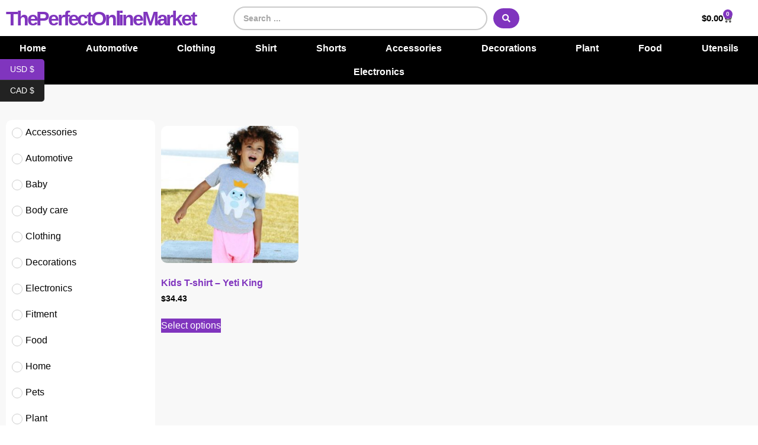

--- FILE ---
content_type: text/html; charset=UTF-8
request_url: https://theperfectonlinemarket.com/product-tag/cool-kids-clothes/
body_size: 22601
content:
<!doctype html>
<html lang="en-US">
<head>
	<meta charset="UTF-8">
	<meta name="viewport" content="width=device-width, initial-scale=1">
	<link rel="profile" href="https://gmpg.org/xfn/11">
	<title>Cool Kids clothes &#8211; Marketplace</title>
<meta name='robots' content='max-image-preview:large' />
	<style>img:is([sizes="auto" i], [sizes^="auto," i]) { contain-intrinsic-size: 3000px 1500px }</style>
	<link rel="alternate" type="application/rss+xml" title="Marketplace &raquo; Feed" href="https://theperfectonlinemarket.com/feed/" />
<link rel="alternate" type="application/rss+xml" title="Marketplace &raquo; Comments Feed" href="https://theperfectonlinemarket.com/comments/feed/" />
<link rel="alternate" type="application/rss+xml" title="Marketplace &raquo; Cool Kids clothes Tag Feed" href="https://theperfectonlinemarket.com/product-tag/cool-kids-clothes/feed/" />
<script>
window._wpemojiSettings = {"baseUrl":"https:\/\/s.w.org\/images\/core\/emoji\/16.0.1\/72x72\/","ext":".png","svgUrl":"https:\/\/s.w.org\/images\/core\/emoji\/16.0.1\/svg\/","svgExt":".svg","source":{"concatemoji":"https:\/\/theperfectonlinemarket.com\/wp-includes\/js\/wp-emoji-release.min.js?ver=6.8.3"}};
/*! This file is auto-generated */
!function(s,n){var o,i,e;function c(e){try{var t={supportTests:e,timestamp:(new Date).valueOf()};sessionStorage.setItem(o,JSON.stringify(t))}catch(e){}}function p(e,t,n){e.clearRect(0,0,e.canvas.width,e.canvas.height),e.fillText(t,0,0);var t=new Uint32Array(e.getImageData(0,0,e.canvas.width,e.canvas.height).data),a=(e.clearRect(0,0,e.canvas.width,e.canvas.height),e.fillText(n,0,0),new Uint32Array(e.getImageData(0,0,e.canvas.width,e.canvas.height).data));return t.every(function(e,t){return e===a[t]})}function u(e,t){e.clearRect(0,0,e.canvas.width,e.canvas.height),e.fillText(t,0,0);for(var n=e.getImageData(16,16,1,1),a=0;a<n.data.length;a++)if(0!==n.data[a])return!1;return!0}function f(e,t,n,a){switch(t){case"flag":return n(e,"\ud83c\udff3\ufe0f\u200d\u26a7\ufe0f","\ud83c\udff3\ufe0f\u200b\u26a7\ufe0f")?!1:!n(e,"\ud83c\udde8\ud83c\uddf6","\ud83c\udde8\u200b\ud83c\uddf6")&&!n(e,"\ud83c\udff4\udb40\udc67\udb40\udc62\udb40\udc65\udb40\udc6e\udb40\udc67\udb40\udc7f","\ud83c\udff4\u200b\udb40\udc67\u200b\udb40\udc62\u200b\udb40\udc65\u200b\udb40\udc6e\u200b\udb40\udc67\u200b\udb40\udc7f");case"emoji":return!a(e,"\ud83e\udedf")}return!1}function g(e,t,n,a){var r="undefined"!=typeof WorkerGlobalScope&&self instanceof WorkerGlobalScope?new OffscreenCanvas(300,150):s.createElement("canvas"),o=r.getContext("2d",{willReadFrequently:!0}),i=(o.textBaseline="top",o.font="600 32px Arial",{});return e.forEach(function(e){i[e]=t(o,e,n,a)}),i}function t(e){var t=s.createElement("script");t.src=e,t.defer=!0,s.head.appendChild(t)}"undefined"!=typeof Promise&&(o="wpEmojiSettingsSupports",i=["flag","emoji"],n.supports={everything:!0,everythingExceptFlag:!0},e=new Promise(function(e){s.addEventListener("DOMContentLoaded",e,{once:!0})}),new Promise(function(t){var n=function(){try{var e=JSON.parse(sessionStorage.getItem(o));if("object"==typeof e&&"number"==typeof e.timestamp&&(new Date).valueOf()<e.timestamp+604800&&"object"==typeof e.supportTests)return e.supportTests}catch(e){}return null}();if(!n){if("undefined"!=typeof Worker&&"undefined"!=typeof OffscreenCanvas&&"undefined"!=typeof URL&&URL.createObjectURL&&"undefined"!=typeof Blob)try{var e="postMessage("+g.toString()+"("+[JSON.stringify(i),f.toString(),p.toString(),u.toString()].join(",")+"));",a=new Blob([e],{type:"text/javascript"}),r=new Worker(URL.createObjectURL(a),{name:"wpTestEmojiSupports"});return void(r.onmessage=function(e){c(n=e.data),r.terminate(),t(n)})}catch(e){}c(n=g(i,f,p,u))}t(n)}).then(function(e){for(var t in e)n.supports[t]=e[t],n.supports.everything=n.supports.everything&&n.supports[t],"flag"!==t&&(n.supports.everythingExceptFlag=n.supports.everythingExceptFlag&&n.supports[t]);n.supports.everythingExceptFlag=n.supports.everythingExceptFlag&&!n.supports.flag,n.DOMReady=!1,n.readyCallback=function(){n.DOMReady=!0}}).then(function(){return e}).then(function(){var e;n.supports.everything||(n.readyCallback(),(e=n.source||{}).concatemoji?t(e.concatemoji):e.wpemoji&&e.twemoji&&(t(e.twemoji),t(e.wpemoji)))}))}((window,document),window._wpemojiSettings);
</script>

<link rel='stylesheet' id='swiper-css' href='https://theperfectonlinemarket.com/wp-content/plugins/elementor/assets/lib/swiper/v8/css/swiper.min.css?ver=8.4.5' media='all' />
<link rel='stylesheet' id='e-swiper-css' href='https://theperfectonlinemarket.com/wp-content/plugins/elementor/assets/css/conditionals/e-swiper.min.css?ver=3.33.2' media='all' />
<link rel='stylesheet' id='elementor-icons-shared-0-css' href='https://theperfectonlinemarket.com/wp-content/plugins/elementor/assets/lib/font-awesome/css/fontawesome.min.css?ver=5.15.3' media='all' />
<link rel='stylesheet' id='elementor-icons-fa-solid-css' href='https://theperfectonlinemarket.com/wp-content/plugins/elementor/assets/lib/font-awesome/css/solid.min.css?ver=5.15.3' media='all' />
<style id='wp-emoji-styles-inline-css'>

	img.wp-smiley, img.emoji {
		display: inline !important;
		border: none !important;
		box-shadow: none !important;
		height: 1em !important;
		width: 1em !important;
		margin: 0 0.07em !important;
		vertical-align: -0.1em !important;
		background: none !important;
		padding: 0 !important;
	}
</style>
<link rel='stylesheet' id='wp-block-library-css' href='https://theperfectonlinemarket.com/wp-includes/css/dist/block-library/style.min.css?ver=6.8.3' media='all' />
<style id='global-styles-inline-css'>
:root{--wp--preset--aspect-ratio--square: 1;--wp--preset--aspect-ratio--4-3: 4/3;--wp--preset--aspect-ratio--3-4: 3/4;--wp--preset--aspect-ratio--3-2: 3/2;--wp--preset--aspect-ratio--2-3: 2/3;--wp--preset--aspect-ratio--16-9: 16/9;--wp--preset--aspect-ratio--9-16: 9/16;--wp--preset--color--black: #000000;--wp--preset--color--cyan-bluish-gray: #abb8c3;--wp--preset--color--white: #ffffff;--wp--preset--color--pale-pink: #f78da7;--wp--preset--color--vivid-red: #cf2e2e;--wp--preset--color--luminous-vivid-orange: #ff6900;--wp--preset--color--luminous-vivid-amber: #fcb900;--wp--preset--color--light-green-cyan: #7bdcb5;--wp--preset--color--vivid-green-cyan: #00d084;--wp--preset--color--pale-cyan-blue: #8ed1fc;--wp--preset--color--vivid-cyan-blue: #0693e3;--wp--preset--color--vivid-purple: #9b51e0;--wp--preset--gradient--vivid-cyan-blue-to-vivid-purple: linear-gradient(135deg,rgba(6,147,227,1) 0%,rgb(155,81,224) 100%);--wp--preset--gradient--light-green-cyan-to-vivid-green-cyan: linear-gradient(135deg,rgb(122,220,180) 0%,rgb(0,208,130) 100%);--wp--preset--gradient--luminous-vivid-amber-to-luminous-vivid-orange: linear-gradient(135deg,rgba(252,185,0,1) 0%,rgba(255,105,0,1) 100%);--wp--preset--gradient--luminous-vivid-orange-to-vivid-red: linear-gradient(135deg,rgba(255,105,0,1) 0%,rgb(207,46,46) 100%);--wp--preset--gradient--very-light-gray-to-cyan-bluish-gray: linear-gradient(135deg,rgb(238,238,238) 0%,rgb(169,184,195) 100%);--wp--preset--gradient--cool-to-warm-spectrum: linear-gradient(135deg,rgb(74,234,220) 0%,rgb(151,120,209) 20%,rgb(207,42,186) 40%,rgb(238,44,130) 60%,rgb(251,105,98) 80%,rgb(254,248,76) 100%);--wp--preset--gradient--blush-light-purple: linear-gradient(135deg,rgb(255,206,236) 0%,rgb(152,150,240) 100%);--wp--preset--gradient--blush-bordeaux: linear-gradient(135deg,rgb(254,205,165) 0%,rgb(254,45,45) 50%,rgb(107,0,62) 100%);--wp--preset--gradient--luminous-dusk: linear-gradient(135deg,rgb(255,203,112) 0%,rgb(199,81,192) 50%,rgb(65,88,208) 100%);--wp--preset--gradient--pale-ocean: linear-gradient(135deg,rgb(255,245,203) 0%,rgb(182,227,212) 50%,rgb(51,167,181) 100%);--wp--preset--gradient--electric-grass: linear-gradient(135deg,rgb(202,248,128) 0%,rgb(113,206,126) 100%);--wp--preset--gradient--midnight: linear-gradient(135deg,rgb(2,3,129) 0%,rgb(40,116,252) 100%);--wp--preset--font-size--small: 13px;--wp--preset--font-size--medium: 20px;--wp--preset--font-size--large: 36px;--wp--preset--font-size--x-large: 42px;--wp--preset--spacing--20: 0.44rem;--wp--preset--spacing--30: 0.67rem;--wp--preset--spacing--40: 1rem;--wp--preset--spacing--50: 1.5rem;--wp--preset--spacing--60: 2.25rem;--wp--preset--spacing--70: 3.38rem;--wp--preset--spacing--80: 5.06rem;--wp--preset--shadow--natural: 6px 6px 9px rgba(0, 0, 0, 0.2);--wp--preset--shadow--deep: 12px 12px 50px rgba(0, 0, 0, 0.4);--wp--preset--shadow--sharp: 6px 6px 0px rgba(0, 0, 0, 0.2);--wp--preset--shadow--outlined: 6px 6px 0px -3px rgba(255, 255, 255, 1), 6px 6px rgba(0, 0, 0, 1);--wp--preset--shadow--crisp: 6px 6px 0px rgba(0, 0, 0, 1);}:root { --wp--style--global--content-size: 800px;--wp--style--global--wide-size: 1200px; }:where(body) { margin: 0; }.wp-site-blocks > .alignleft { float: left; margin-right: 2em; }.wp-site-blocks > .alignright { float: right; margin-left: 2em; }.wp-site-blocks > .aligncenter { justify-content: center; margin-left: auto; margin-right: auto; }:where(.wp-site-blocks) > * { margin-block-start: 24px; margin-block-end: 0; }:where(.wp-site-blocks) > :first-child { margin-block-start: 0; }:where(.wp-site-blocks) > :last-child { margin-block-end: 0; }:root { --wp--style--block-gap: 24px; }:root :where(.is-layout-flow) > :first-child{margin-block-start: 0;}:root :where(.is-layout-flow) > :last-child{margin-block-end: 0;}:root :where(.is-layout-flow) > *{margin-block-start: 24px;margin-block-end: 0;}:root :where(.is-layout-constrained) > :first-child{margin-block-start: 0;}:root :where(.is-layout-constrained) > :last-child{margin-block-end: 0;}:root :where(.is-layout-constrained) > *{margin-block-start: 24px;margin-block-end: 0;}:root :where(.is-layout-flex){gap: 24px;}:root :where(.is-layout-grid){gap: 24px;}.is-layout-flow > .alignleft{float: left;margin-inline-start: 0;margin-inline-end: 2em;}.is-layout-flow > .alignright{float: right;margin-inline-start: 2em;margin-inline-end: 0;}.is-layout-flow > .aligncenter{margin-left: auto !important;margin-right: auto !important;}.is-layout-constrained > .alignleft{float: left;margin-inline-start: 0;margin-inline-end: 2em;}.is-layout-constrained > .alignright{float: right;margin-inline-start: 2em;margin-inline-end: 0;}.is-layout-constrained > .aligncenter{margin-left: auto !important;margin-right: auto !important;}.is-layout-constrained > :where(:not(.alignleft):not(.alignright):not(.alignfull)){max-width: var(--wp--style--global--content-size);margin-left: auto !important;margin-right: auto !important;}.is-layout-constrained > .alignwide{max-width: var(--wp--style--global--wide-size);}body .is-layout-flex{display: flex;}.is-layout-flex{flex-wrap: wrap;align-items: center;}.is-layout-flex > :is(*, div){margin: 0;}body .is-layout-grid{display: grid;}.is-layout-grid > :is(*, div){margin: 0;}body{padding-top: 0px;padding-right: 0px;padding-bottom: 0px;padding-left: 0px;}a:where(:not(.wp-element-button)){text-decoration: underline;}:root :where(.wp-element-button, .wp-block-button__link){background-color: #32373c;border-width: 0;color: #fff;font-family: inherit;font-size: inherit;line-height: inherit;padding: calc(0.667em + 2px) calc(1.333em + 2px);text-decoration: none;}.has-black-color{color: var(--wp--preset--color--black) !important;}.has-cyan-bluish-gray-color{color: var(--wp--preset--color--cyan-bluish-gray) !important;}.has-white-color{color: var(--wp--preset--color--white) !important;}.has-pale-pink-color{color: var(--wp--preset--color--pale-pink) !important;}.has-vivid-red-color{color: var(--wp--preset--color--vivid-red) !important;}.has-luminous-vivid-orange-color{color: var(--wp--preset--color--luminous-vivid-orange) !important;}.has-luminous-vivid-amber-color{color: var(--wp--preset--color--luminous-vivid-amber) !important;}.has-light-green-cyan-color{color: var(--wp--preset--color--light-green-cyan) !important;}.has-vivid-green-cyan-color{color: var(--wp--preset--color--vivid-green-cyan) !important;}.has-pale-cyan-blue-color{color: var(--wp--preset--color--pale-cyan-blue) !important;}.has-vivid-cyan-blue-color{color: var(--wp--preset--color--vivid-cyan-blue) !important;}.has-vivid-purple-color{color: var(--wp--preset--color--vivid-purple) !important;}.has-black-background-color{background-color: var(--wp--preset--color--black) !important;}.has-cyan-bluish-gray-background-color{background-color: var(--wp--preset--color--cyan-bluish-gray) !important;}.has-white-background-color{background-color: var(--wp--preset--color--white) !important;}.has-pale-pink-background-color{background-color: var(--wp--preset--color--pale-pink) !important;}.has-vivid-red-background-color{background-color: var(--wp--preset--color--vivid-red) !important;}.has-luminous-vivid-orange-background-color{background-color: var(--wp--preset--color--luminous-vivid-orange) !important;}.has-luminous-vivid-amber-background-color{background-color: var(--wp--preset--color--luminous-vivid-amber) !important;}.has-light-green-cyan-background-color{background-color: var(--wp--preset--color--light-green-cyan) !important;}.has-vivid-green-cyan-background-color{background-color: var(--wp--preset--color--vivid-green-cyan) !important;}.has-pale-cyan-blue-background-color{background-color: var(--wp--preset--color--pale-cyan-blue) !important;}.has-vivid-cyan-blue-background-color{background-color: var(--wp--preset--color--vivid-cyan-blue) !important;}.has-vivid-purple-background-color{background-color: var(--wp--preset--color--vivid-purple) !important;}.has-black-border-color{border-color: var(--wp--preset--color--black) !important;}.has-cyan-bluish-gray-border-color{border-color: var(--wp--preset--color--cyan-bluish-gray) !important;}.has-white-border-color{border-color: var(--wp--preset--color--white) !important;}.has-pale-pink-border-color{border-color: var(--wp--preset--color--pale-pink) !important;}.has-vivid-red-border-color{border-color: var(--wp--preset--color--vivid-red) !important;}.has-luminous-vivid-orange-border-color{border-color: var(--wp--preset--color--luminous-vivid-orange) !important;}.has-luminous-vivid-amber-border-color{border-color: var(--wp--preset--color--luminous-vivid-amber) !important;}.has-light-green-cyan-border-color{border-color: var(--wp--preset--color--light-green-cyan) !important;}.has-vivid-green-cyan-border-color{border-color: var(--wp--preset--color--vivid-green-cyan) !important;}.has-pale-cyan-blue-border-color{border-color: var(--wp--preset--color--pale-cyan-blue) !important;}.has-vivid-cyan-blue-border-color{border-color: var(--wp--preset--color--vivid-cyan-blue) !important;}.has-vivid-purple-border-color{border-color: var(--wp--preset--color--vivid-purple) !important;}.has-vivid-cyan-blue-to-vivid-purple-gradient-background{background: var(--wp--preset--gradient--vivid-cyan-blue-to-vivid-purple) !important;}.has-light-green-cyan-to-vivid-green-cyan-gradient-background{background: var(--wp--preset--gradient--light-green-cyan-to-vivid-green-cyan) !important;}.has-luminous-vivid-amber-to-luminous-vivid-orange-gradient-background{background: var(--wp--preset--gradient--luminous-vivid-amber-to-luminous-vivid-orange) !important;}.has-luminous-vivid-orange-to-vivid-red-gradient-background{background: var(--wp--preset--gradient--luminous-vivid-orange-to-vivid-red) !important;}.has-very-light-gray-to-cyan-bluish-gray-gradient-background{background: var(--wp--preset--gradient--very-light-gray-to-cyan-bluish-gray) !important;}.has-cool-to-warm-spectrum-gradient-background{background: var(--wp--preset--gradient--cool-to-warm-spectrum) !important;}.has-blush-light-purple-gradient-background{background: var(--wp--preset--gradient--blush-light-purple) !important;}.has-blush-bordeaux-gradient-background{background: var(--wp--preset--gradient--blush-bordeaux) !important;}.has-luminous-dusk-gradient-background{background: var(--wp--preset--gradient--luminous-dusk) !important;}.has-pale-ocean-gradient-background{background: var(--wp--preset--gradient--pale-ocean) !important;}.has-electric-grass-gradient-background{background: var(--wp--preset--gradient--electric-grass) !important;}.has-midnight-gradient-background{background: var(--wp--preset--gradient--midnight) !important;}.has-small-font-size{font-size: var(--wp--preset--font-size--small) !important;}.has-medium-font-size{font-size: var(--wp--preset--font-size--medium) !important;}.has-large-font-size{font-size: var(--wp--preset--font-size--large) !important;}.has-x-large-font-size{font-size: var(--wp--preset--font-size--x-large) !important;}
:root :where(.wp-block-pullquote){font-size: 1.5em;line-height: 1.6;}
</style>
<link rel='stylesheet' id='woo-tkp-c21-gateway-css' href='https://theperfectonlinemarket.com/wp-content/plugins/woo-tkp-c21-gateway/src/front/css/woo-tkp-c21-gateway-public.css?ver=1.0.0' media='all' />
<link rel='stylesheet' id='woo-tkp-cc-gateway-css' href='https://theperfectonlinemarket.com/wp-content/plugins/woo-tkp-cc-gateway/src/front/css/woo-tkp-cc-gateway-public.css?ver=1.0.0' media='all' />
<link rel='stylesheet' id='woo-tkp-eft-gateway-css' href='https://theperfectonlinemarket.com/wp-content/plugins/woo-tkp-eft-gateway/src/front/css/woo-tkp-eft-gateway-public.css?ver=1.0.0' media='all' />
<link rel='stylesheet' id='woocommerce-layout-css' href='https://theperfectonlinemarket.com/wp-content/plugins/woocommerce/assets/css/woocommerce-layout.css?ver=10.3.5' media='all' />
<link rel='stylesheet' id='woocommerce-smallscreen-css' href='https://theperfectonlinemarket.com/wp-content/plugins/woocommerce/assets/css/woocommerce-smallscreen.css?ver=10.3.5' media='only screen and (max-width: 768px)' />
<link rel='stylesheet' id='woocommerce-general-css' href='https://theperfectonlinemarket.com/wp-content/plugins/woocommerce/assets/css/woocommerce.css?ver=10.3.5' media='all' />
<style id='woocommerce-inline-inline-css'>
.woocommerce form .form-row .required { visibility: visible; }
</style>
<link rel='stylesheet' id='brands-styles-css' href='https://theperfectonlinemarket.com/wp-content/plugins/woocommerce/assets/css/brands.css?ver=10.3.5' media='all' />
<link rel='stylesheet' id='hello-elementor-css' href='https://theperfectonlinemarket.com/wp-content/themes/hello-elementor/assets/css/reset.css?ver=3.4.5' media='all' />
<link rel='stylesheet' id='hello-elementor-theme-style-css' href='https://theperfectonlinemarket.com/wp-content/themes/hello-elementor/assets/css/theme.css?ver=3.4.5' media='all' />
<link rel='stylesheet' id='hello-elementor-header-footer-css' href='https://theperfectonlinemarket.com/wp-content/themes/hello-elementor/assets/css/header-footer.css?ver=3.4.5' media='all' />
<link rel='stylesheet' id='jet-woo-builder-css' href='https://theperfectonlinemarket.com/wp-content/plugins/jet-woo-builder/assets/css/frontend.css?ver=2.2.3' media='all' />
<style id='jet-woo-builder-inline-css'>
@font-face {
				font-family: "WooCommerce";
				font-weight: normal;
				font-style: normal;
				src: url("https://theperfectonlinemarket.com/wp-content/plugins/woocommerce/assets/fonts/WooCommerce.eot");
				src: url("https://theperfectonlinemarket.com/wp-content/plugins/woocommerce/assets/fonts/WooCommerce.eot?#iefix") format("embedded-opentype"),
					 url("https://theperfectonlinemarket.com/wp-content/plugins/woocommerce/assets/fonts/WooCommerce.woff") format("woff"),
					 url("https://theperfectonlinemarket.com/wp-content/plugins/woocommerce/assets/fonts/WooCommerce.ttf") format("truetype"),
					 url("https://theperfectonlinemarket.com/wp-content/plugins/woocommerce/assets/fonts/WooCommerce.svg#WooCommerce") format("svg");
			}
</style>
<link rel='stylesheet' id='elementor-frontend-css' href='https://theperfectonlinemarket.com/wp-content/plugins/elementor/assets/css/frontend.min.css?ver=3.33.2' media='all' />
<style id='elementor-frontend-inline-css'>
.elementor-kit-13{--e-global-color-primary:#6EC1E4;--e-global-color-secondary:#54595F;--e-global-color-text:#7A7A7A;--e-global-color-accent:#61CE70;--e-global-color-d130026:#8035BE;--e-global-color-7d8da51:#F8F8F8;--e-global-typography-primary-font-family:"Nunito";--e-global-typography-primary-font-weight:600;--e-global-typography-secondary-font-family:"Roboto Slab";--e-global-typography-secondary-font-weight:400;--e-global-typography-text-font-family:"Roboto";--e-global-typography-text-font-weight:400;--e-global-typography-accent-font-family:"Roboto";--e-global-typography-accent-font-weight:500;font-family:"Nunito", Sans-serif;}.elementor-kit-13 e-page-transition{background-color:#FFBC7D;}.elementor-section.elementor-section-boxed > .elementor-container{max-width:1140px;}.e-con{--container-max-width:1140px;}.elementor-widget:not(:last-child){margin-block-end:20px;}.elementor-element{--widgets-spacing:20px 20px;--widgets-spacing-row:20px;--widgets-spacing-column:20px;}{}h1.entry-title{display:var(--page-title-display);}.site-header .site-branding{flex-direction:column;align-items:stretch;}.site-header{padding-inline-end:0px;padding-inline-start:0px;}.site-footer .site-branding{flex-direction:column;align-items:stretch;}@media(max-width:1024px){.elementor-section.elementor-section-boxed > .elementor-container{max-width:1024px;}.e-con{--container-max-width:1024px;}}@media(max-width:767px){.elementor-section.elementor-section-boxed > .elementor-container{max-width:767px;}.e-con{--container-max-width:767px;}}
.elementor-4859 .elementor-element.elementor-element-68b53af{padding:0px 0px 0px 0px;}.elementor-bc-flex-widget .elementor-4859 .elementor-element.elementor-element-0ddfc8e.elementor-column .elementor-widget-wrap{align-items:center;}.elementor-4859 .elementor-element.elementor-element-0ddfc8e.elementor-column.elementor-element[data-element_type="column"] > .elementor-widget-wrap.elementor-element-populated{align-content:center;align-items:center;}.elementor-4859 .elementor-element.elementor-element-d0ed7b8 .elementor-heading-title{font-size:34px;font-weight:800;letter-spacing:-3.2px;color:var( --e-global-color-d130026 );}.elementor-bc-flex-widget .elementor-4859 .elementor-element.elementor-element-4510d24.elementor-column .elementor-widget-wrap{align-items:center;}.elementor-4859 .elementor-element.elementor-element-4510d24.elementor-column.elementor-element[data-element_type="column"] > .elementor-widget-wrap.elementor-element-populated{align-content:center;align-items:center;}.elementor-4859 .elementor-element.elementor-element-206197a .jet-ajax-search__source-results-item_icon svg{width:24px;}.elementor-4859 .elementor-element.elementor-element-206197a .jet-ajax-search__source-results-item_icon{font-size:24px;}.elementor-4859 .elementor-element.elementor-element-206197a .jet-ajax-search__field::placeholder{font-family:"Nunito", Sans-serif;font-weight:600;}.elementor-4859 .elementor-element.elementor-element-206197a .jet-ajax-search__field{color:#A6A6A6;border-color:#CACACA;border-width:2px 2px 2px 2px;border-radius:50px 50px 50px 50px;}.elementor-4859 .elementor-element.elementor-element-206197a .jet-ajax-search__submit{background-color:var( --e-global-color-d130026 );border-radius:24px 24px 24px 24px;}.elementor-4859 .elementor-element.elementor-element-206197a .jet-ajax-search__results-area{box-shadow:0px 0px 10px 0px rgba(0,0,0,0.5);}.elementor-4859 .elementor-element.elementor-element-206197a .jet-ajax-search__arrow-button:hover svg > *{fill:#FFFFFF;}.elementor-4859 .elementor-element.elementor-element-206197a .jet-ajax-search__arrow-button:hover{background-color:var( --e-global-color-d130026 );}.elementor-4859 .elementor-element.elementor-element-206197a .jet-ajax-search__message{color:var( --e-global-color-d130026 );}.elementor-4859 .elementor-element.elementor-element-206197a .jet-ajax-search__spinner{color:var( --e-global-color-d130026 );}.elementor-bc-flex-widget .elementor-4859 .elementor-element.elementor-element-6d7bb27.elementor-column .elementor-widget-wrap{align-items:center;}.elementor-4859 .elementor-element.elementor-element-6d7bb27.elementor-column.elementor-element[data-element_type="column"] > .elementor-widget-wrap.elementor-element-populated{align-content:center;align-items:center;}.elementor-4859 .elementor-element.elementor-element-47bbd0d .elementor-menu-cart__close-button, .elementor-4859 .elementor-element.elementor-element-47bbd0d .elementor-menu-cart__close-button-custom{margin-left:auto;}.elementor-4859 .elementor-element.elementor-element-47bbd0d{--main-alignment:right;--side-cart-alignment-transform:translateX(100%);--side-cart-alignment-left:auto;--side-cart-alignment-right:0;--divider-style:solid;--subtotal-divider-style:solid;--cart-buttons-position-margin:auto;--elementor-remove-from-cart-button:none;--remove-from-cart-button:block;--toggle-button-text-color:#000000;--toggle-button-icon-color:#000000;--toggle-button-border-color:#02010100;--toggle-button-hover-text-color:#000000;--toggle-button-icon-hover-color:#000000;--toggle-button-hover-border-color:#02010100;--items-indicator-background-color:var( --e-global-color-d130026 );--cart-border-style:none;--cart-close-icon-size:18px;--cart-close-button-color:var( --e-global-color-d130026 );--remove-item-button-color:#000000;--product-price-color:#000000;--cart-footer-layout:1fr 1fr;--products-max-height-sidecart:calc(100vh - 240px);--products-max-height-minicart:calc(100vh - 385px);--view-cart-button-background-color:var( --e-global-color-d130026 );--checkout-button-background-color:var( --e-global-color-d130026 );}.elementor-4859 .elementor-element.elementor-element-47bbd0d .elementor-menu-cart__toggle .elementor-button{font-family:"Nunito", Sans-serif;font-weight:700;}.elementor-4859 .elementor-element.elementor-element-47bbd0d .widget_shopping_cart_content{--subtotal-divider-left-width:0;--subtotal-divider-right-width:0;}.elementor-4859 .elementor-element.elementor-element-47bbd0d .elementor-menu-cart__product-name a{color:#000000;}.elementor-4859 .elementor-element.elementor-element-47bbd0d .elementor-menu-cart__product-price .product-quantity{color:#000000;}.elementor-4859 .elementor-element.elementor-element-399e9cf:not(.elementor-motion-effects-element-type-background), .elementor-4859 .elementor-element.elementor-element-399e9cf > .elementor-motion-effects-container > .elementor-motion-effects-layer{background-color:#000000;}.elementor-4859 .elementor-element.elementor-element-399e9cf{border-style:solid;border-width:1px 0px 1px 0px;border-color:#02010112;transition:background 0.3s, border 0.3s, border-radius 0.3s, box-shadow 0.3s;margin-top:0px;margin-bottom:0px;}.elementor-4859 .elementor-element.elementor-element-399e9cf > .elementor-background-overlay{transition:background 0.3s, border-radius 0.3s, opacity 0.3s;}.elementor-4859 .elementor-element.elementor-element-5c25275 .elementor-menu-toggle{margin:0 auto;}.elementor-4859 .elementor-element.elementor-element-5c25275 .elementor-nav-menu .elementor-item{font-family:"Nunito", Sans-serif;font-weight:600;}.elementor-4859 .elementor-element.elementor-element-5c25275 .elementor-nav-menu--main .elementor-item{color:#FFFFFF;fill:#FFFFFF;padding-left:27px;padding-right:27px;padding-top:10px;padding-bottom:10px;}.elementor-4859 .elementor-element.elementor-element-5c25275 .elementor-nav-menu--main .elementor-item:hover,
					.elementor-4859 .elementor-element.elementor-element-5c25275 .elementor-nav-menu--main .elementor-item.elementor-item-active,
					.elementor-4859 .elementor-element.elementor-element-5c25275 .elementor-nav-menu--main .elementor-item.highlighted,
					.elementor-4859 .elementor-element.elementor-element-5c25275 .elementor-nav-menu--main .elementor-item:focus{color:var( --e-global-color-d130026 );fill:var( --e-global-color-d130026 );}.elementor-4859 .elementor-element.elementor-element-5c25275 .elementor-nav-menu--main:not(.e--pointer-framed) .elementor-item:before,
					.elementor-4859 .elementor-element.elementor-element-5c25275 .elementor-nav-menu--main:not(.e--pointer-framed) .elementor-item:after{background-color:var( --e-global-color-d130026 );}.elementor-4859 .elementor-element.elementor-element-5c25275 .e--pointer-framed .elementor-item:before,
					.elementor-4859 .elementor-element.elementor-element-5c25275 .e--pointer-framed .elementor-item:after{border-color:var( --e-global-color-d130026 );}.elementor-4859 .elementor-element.elementor-element-5c25275 .elementor-nav-menu--dropdown a, .elementor-4859 .elementor-element.elementor-element-5c25275 .elementor-menu-toggle{color:#000000;fill:#000000;}.elementor-4859 .elementor-element.elementor-element-5c25275 .elementor-nav-menu--dropdown a:hover,
					.elementor-4859 .elementor-element.elementor-element-5c25275 .elementor-nav-menu--dropdown a:focus,
					.elementor-4859 .elementor-element.elementor-element-5c25275 .elementor-nav-menu--dropdown a.elementor-item-active,
					.elementor-4859 .elementor-element.elementor-element-5c25275 .elementor-nav-menu--dropdown a.highlighted,
					.elementor-4859 .elementor-element.elementor-element-5c25275 .elementor-menu-toggle:hover,
					.elementor-4859 .elementor-element.elementor-element-5c25275 .elementor-menu-toggle:focus{color:var( --e-global-color-d130026 );}.elementor-4859 .elementor-element.elementor-element-5c25275 .elementor-nav-menu--dropdown a:hover,
					.elementor-4859 .elementor-element.elementor-element-5c25275 .elementor-nav-menu--dropdown a:focus,
					.elementor-4859 .elementor-element.elementor-element-5c25275 .elementor-nav-menu--dropdown a.elementor-item-active,
					.elementor-4859 .elementor-element.elementor-element-5c25275 .elementor-nav-menu--dropdown a.highlighted{background-color:#02010100;}.elementor-4859 .elementor-element.elementor-element-5c25275 .elementor-nav-menu--dropdown a.elementor-item-active{color:var( --e-global-color-d130026 );background-color:#02010100;}.elementor-4859 .elementor-element.elementor-element-5c25275 div.elementor-menu-toggle{color:#FFFFFF;}.elementor-4859 .elementor-element.elementor-element-5c25275 div.elementor-menu-toggle svg{fill:#FFFFFF;}.elementor-theme-builder-content-area{height:400px;}.elementor-location-header:before, .elementor-location-footer:before{content:"";display:table;clear:both;}@media(max-width:1024px){.elementor-4859 .elementor-element.elementor-element-399e9cf{margin-top:-12px;margin-bottom:0px;}.elementor-4859 .elementor-element.elementor-element-5c25275 .elementor-nav-menu--dropdown .elementor-item, .elementor-4859 .elementor-element.elementor-element-5c25275 .elementor-nav-menu--dropdown  .elementor-sub-item{font-size:17px;}.elementor-4859 .elementor-element.elementor-element-5c25275{--nav-menu-icon-size:17px;}}@media(min-width:768px){.elementor-4859 .elementor-element.elementor-element-0ddfc8e{width:30%;}.elementor-4859 .elementor-element.elementor-element-4510d24{width:39.333%;}.elementor-4859 .elementor-element.elementor-element-6d7bb27{width:30%;}}@media(max-width:1024px) and (min-width:768px){.elementor-4859 .elementor-element.elementor-element-0ddfc8e{width:60%;}.elementor-4859 .elementor-element.elementor-element-6d7bb27{width:40%;}}@media(max-width:767px){.elementor-4859 .elementor-element.elementor-element-0ddfc8e{width:60%;}.elementor-4859 .elementor-element.elementor-element-d0ed7b8 .elementor-heading-title{font-size:28px;}.elementor-4859 .elementor-element.elementor-element-6d7bb27{width:40%;}.elementor-4859 .elementor-element.elementor-element-47bbd0d > .elementor-widget-container{margin:0px -12px 0px 0px;}.elementor-4859 .elementor-element.elementor-element-399e9cf{padding:4px 0px 4px 0px;}.elementor-4859 .elementor-element.elementor-element-5c25275 .elementor-nav-menu--main > .elementor-nav-menu > li > .elementor-nav-menu--dropdown, .elementor-4859 .elementor-element.elementor-element-5c25275 .elementor-nav-menu__container.elementor-nav-menu--dropdown{margin-top:0px !important;}}/* Start custom CSS for woocommerce-menu-cart, class: .elementor-element-47bbd0d */.elementor-4859 .elementor-element.elementor-element-47bbd0d .woocommerce-mini-cart{
    padding: 0;
    list-style: none;
    max-height: 70vh;
    overflow: auto
}

.elementor-4859 .elementor-element.elementor-element-47bbd0d li{
    display: flex;
    flex-direction: column
}

.elementor-4859 .elementor-element.elementor-element-47bbd0d img{
    width: 100px;
    margin-right: 20px
}

.elementor-4859 .elementor-element.elementor-element-47bbd0d a:not(.remove){
    display: flex;
    align-items: center;
    color: black
}

.elementor-4859 .elementor-element.elementor-element-47bbd0d .remove{
    text-align: right;
    font-size: 16px;
    color: black
}

.elementor-4859 .elementor-element.elementor-element-47bbd0d .woocommerce-mini-cart__buttons {
    display: flex;
    justify-content: space-between;
    margin-top: auto
}

.elementor-4859 .elementor-element.elementor-element-47bbd0d .woocommerce-mini-cart__buttons a{
    padding: 12px 20px;
    background: #8035be;
    color: white;
    font-size: 18px;
    
}
.elementor-4859 .elementor-element.elementor-element-47bbd0d .woocommerce-mini-cart__total.total{
    display: none
}/* End custom CSS */
/* Start custom CSS for nav-menu, class: .elementor-element-5c25275 */@media(max-width:768px){
    .elementor-4859 .elementor-element.elementor-element-5c25275 li{
        justify-content:center ;
        display:flex;
    }
}/* End custom CSS */
.elementor-4870 .elementor-element.elementor-element-cd486c8:not(.elementor-motion-effects-element-type-background), .elementor-4870 .elementor-element.elementor-element-cd486c8 > .elementor-motion-effects-container > .elementor-motion-effects-layer{background-color:#000000;}.elementor-4870 .elementor-element.elementor-element-cd486c8{transition:background 0.3s, border 0.3s, border-radius 0.3s, box-shadow 0.3s;padding:20px 20px 20px 20px;}.elementor-4870 .elementor-element.elementor-element-cd486c8 > .elementor-background-overlay{transition:background 0.3s, border-radius 0.3s, opacity 0.3s;}.elementor-4870 .elementor-element.elementor-element-0bbfbc5 > .elementor-element-populated{padding:020px 0px 0px 0px;}.elementor-4870 .elementor-element.elementor-element-1555b0b .elementor-heading-title{font-size:32px;font-weight:700;color:var( --e-global-color-d130026 );}.elementor-4870 .elementor-element.elementor-element-e4c6729{text-align:left;font-family:"Nunito", Sans-serif;font-size:16px;font-weight:400;color:#FFFFFF;}.elementor-4870 .elementor-element.elementor-element-299195b .elementor-menu-toggle{margin:0 auto;}.elementor-4870 .elementor-element.elementor-element-299195b .elementor-nav-menu .elementor-item{font-size:16px;font-weight:400;}.elementor-4870 .elementor-element.elementor-element-299195b .elementor-nav-menu--main .elementor-item{color:#FFFFFF;fill:#FFFFFF;padding-top:6px;padding-bottom:6px;}.elementor-4870 .elementor-element.elementor-element-299195b .elementor-nav-menu--main .elementor-item:hover,
					.elementor-4870 .elementor-element.elementor-element-299195b .elementor-nav-menu--main .elementor-item.elementor-item-active,
					.elementor-4870 .elementor-element.elementor-element-299195b .elementor-nav-menu--main .elementor-item.highlighted,
					.elementor-4870 .elementor-element.elementor-element-299195b .elementor-nav-menu--main .elementor-item:focus{color:var( --e-global-color-d130026 );fill:var( --e-global-color-d130026 );}.elementor-4870 .elementor-element.elementor-element-299195b .elementor-nav-menu--main:not(.e--pointer-framed) .elementor-item:before,
					.elementor-4870 .elementor-element.elementor-element-299195b .elementor-nav-menu--main:not(.e--pointer-framed) .elementor-item:after{background-color:#8035BE00;}.elementor-4870 .elementor-element.elementor-element-299195b .e--pointer-framed .elementor-item:before,
					.elementor-4870 .elementor-element.elementor-element-299195b .e--pointer-framed .elementor-item:after{border-color:#8035BE00;}.elementor-4870 .elementor-element.elementor-element-299195b .elementor-nav-menu--main:not(.e--pointer-framed) .elementor-item.elementor-item-active:before,
					.elementor-4870 .elementor-element.elementor-element-299195b .elementor-nav-menu--main:not(.e--pointer-framed) .elementor-item.elementor-item-active:after{background-color:#02010100;}.elementor-4870 .elementor-element.elementor-element-299195b .e--pointer-framed .elementor-item.elementor-item-active:before,
					.elementor-4870 .elementor-element.elementor-element-299195b .e--pointer-framed .elementor-item.elementor-item-active:after{border-color:#02010100;}.elementor-4870 .elementor-element.elementor-element-299195b{--e-nav-menu-horizontal-menu-item-margin:calc( 0px / 2 );}.elementor-4870 .elementor-element.elementor-element-299195b .elementor-nav-menu--main:not(.elementor-nav-menu--layout-horizontal) .elementor-nav-menu > li:not(:last-child){margin-bottom:0px;}.elementor-4870 .elementor-element.elementor-element-299195b .elementor-nav-menu--dropdown a, .elementor-4870 .elementor-element.elementor-element-299195b .elementor-menu-toggle{color:#FFFFFF;fill:#FFFFFF;}.elementor-4870 .elementor-element.elementor-element-299195b .elementor-nav-menu--dropdown{background-color:#000000;}.elementor-4870 .elementor-element.elementor-element-299195b .elementor-nav-menu--dropdown a:hover,
					.elementor-4870 .elementor-element.elementor-element-299195b .elementor-nav-menu--dropdown a:focus,
					.elementor-4870 .elementor-element.elementor-element-299195b .elementor-nav-menu--dropdown a.elementor-item-active,
					.elementor-4870 .elementor-element.elementor-element-299195b .elementor-nav-menu--dropdown a.highlighted,
					.elementor-4870 .elementor-element.elementor-element-299195b .elementor-menu-toggle:hover,
					.elementor-4870 .elementor-element.elementor-element-299195b .elementor-menu-toggle:focus{color:var( --e-global-color-d130026 );}.elementor-4870 .elementor-element.elementor-element-299195b .elementor-nav-menu--dropdown a:hover,
					.elementor-4870 .elementor-element.elementor-element-299195b .elementor-nav-menu--dropdown a:focus,
					.elementor-4870 .elementor-element.elementor-element-299195b .elementor-nav-menu--dropdown a.elementor-item-active,
					.elementor-4870 .elementor-element.elementor-element-299195b .elementor-nav-menu--dropdown a.highlighted{background-color:#02010100;}.elementor-4870 .elementor-element.elementor-element-299195b .elementor-nav-menu--dropdown a.elementor-item-active{color:var( --e-global-color-d130026 );background-color:#02010100;}.elementor-4870 .elementor-element.elementor-element-d64f580 .elementor-menu-toggle{margin:0 auto;}.elementor-4870 .elementor-element.elementor-element-d64f580 .elementor-nav-menu .elementor-item{font-size:16px;font-weight:600;}.elementor-4870 .elementor-element.elementor-element-d64f580 .elementor-nav-menu--main .elementor-item{color:#FFFFFF;fill:#FFFFFF;padding-top:6px;padding-bottom:6px;}.elementor-4870 .elementor-element.elementor-element-d64f580 .elementor-nav-menu--main .elementor-item:hover,
					.elementor-4870 .elementor-element.elementor-element-d64f580 .elementor-nav-menu--main .elementor-item.elementor-item-active,
					.elementor-4870 .elementor-element.elementor-element-d64f580 .elementor-nav-menu--main .elementor-item.highlighted,
					.elementor-4870 .elementor-element.elementor-element-d64f580 .elementor-nav-menu--main .elementor-item:focus{color:#FFFFFF;fill:#FFFFFF;}.elementor-4870 .elementor-element.elementor-element-d64f580 .elementor-nav-menu--main:not(.e--pointer-framed) .elementor-item:before,
					.elementor-4870 .elementor-element.elementor-element-d64f580 .elementor-nav-menu--main:not(.e--pointer-framed) .elementor-item:after{background-color:#8035BE00;}.elementor-4870 .elementor-element.elementor-element-d64f580 .e--pointer-framed .elementor-item:before,
					.elementor-4870 .elementor-element.elementor-element-d64f580 .e--pointer-framed .elementor-item:after{border-color:#8035BE00;}.elementor-4870 .elementor-element.elementor-element-d64f580 .elementor-nav-menu--main:not(.e--pointer-framed) .elementor-item.elementor-item-active:before,
					.elementor-4870 .elementor-element.elementor-element-d64f580 .elementor-nav-menu--main:not(.e--pointer-framed) .elementor-item.elementor-item-active:after{background-color:#02010100;}.elementor-4870 .elementor-element.elementor-element-d64f580 .e--pointer-framed .elementor-item.elementor-item-active:before,
					.elementor-4870 .elementor-element.elementor-element-d64f580 .e--pointer-framed .elementor-item.elementor-item-active:after{border-color:#02010100;}.elementor-4870 .elementor-element.elementor-element-d64f580 .elementor-nav-menu--dropdown a, .elementor-4870 .elementor-element.elementor-element-d64f580 .elementor-menu-toggle{color:#FFFFFF;fill:#FFFFFF;}.elementor-4870 .elementor-element.elementor-element-d64f580 .elementor-nav-menu--dropdown{background-color:#000000;}.elementor-4870 .elementor-element.elementor-element-d64f580 .elementor-nav-menu--dropdown a:hover,
					.elementor-4870 .elementor-element.elementor-element-d64f580 .elementor-nav-menu--dropdown a:focus,
					.elementor-4870 .elementor-element.elementor-element-d64f580 .elementor-nav-menu--dropdown a.elementor-item-active,
					.elementor-4870 .elementor-element.elementor-element-d64f580 .elementor-nav-menu--dropdown a.highlighted,
					.elementor-4870 .elementor-element.elementor-element-d64f580 .elementor-menu-toggle:hover,
					.elementor-4870 .elementor-element.elementor-element-d64f580 .elementor-menu-toggle:focus{color:#FFFFFF;}.elementor-4870 .elementor-element.elementor-element-d64f580 .elementor-nav-menu--dropdown a:hover,
					.elementor-4870 .elementor-element.elementor-element-d64f580 .elementor-nav-menu--dropdown a:focus,
					.elementor-4870 .elementor-element.elementor-element-d64f580 .elementor-nav-menu--dropdown a.elementor-item-active,
					.elementor-4870 .elementor-element.elementor-element-d64f580 .elementor-nav-menu--dropdown a.highlighted{background-color:#02010100;}.elementor-4870 .elementor-element.elementor-element-d64f580 .elementor-nav-menu--dropdown a.elementor-item-active{color:var( --e-global-color-d130026 );background-color:#02010100;}.elementor-4870 .elementor-element.elementor-element-5d309da .elementor-nav-menu .elementor-item{font-size:16px;font-weight:600;}.elementor-4870 .elementor-element.elementor-element-5d309da .elementor-nav-menu--main .elementor-item{color:#FFFFFF;fill:#FFFFFF;padding-top:6px;padding-bottom:6px;}.elementor-4870 .elementor-element.elementor-element-5d309da .elementor-nav-menu--main .elementor-item:hover,
					.elementor-4870 .elementor-element.elementor-element-5d309da .elementor-nav-menu--main .elementor-item.elementor-item-active,
					.elementor-4870 .elementor-element.elementor-element-5d309da .elementor-nav-menu--main .elementor-item.highlighted,
					.elementor-4870 .elementor-element.elementor-element-5d309da .elementor-nav-menu--main .elementor-item:focus{color:var( --e-global-color-d130026 );fill:var( --e-global-color-d130026 );}.elementor-4870 .elementor-element.elementor-element-5d309da .elementor-nav-menu--main:not(.e--pointer-framed) .elementor-item:before,
					.elementor-4870 .elementor-element.elementor-element-5d309da .elementor-nav-menu--main:not(.e--pointer-framed) .elementor-item:after{background-color:#8035BE00;}.elementor-4870 .elementor-element.elementor-element-5d309da .e--pointer-framed .elementor-item:before,
					.elementor-4870 .elementor-element.elementor-element-5d309da .e--pointer-framed .elementor-item:after{border-color:#8035BE00;}.elementor-4870 .elementor-element.elementor-element-5d309da .elementor-nav-menu--main:not(.e--pointer-framed) .elementor-item.elementor-item-active:before,
					.elementor-4870 .elementor-element.elementor-element-5d309da .elementor-nav-menu--main:not(.e--pointer-framed) .elementor-item.elementor-item-active:after{background-color:#02010100;}.elementor-4870 .elementor-element.elementor-element-5d309da .e--pointer-framed .elementor-item.elementor-item-active:before,
					.elementor-4870 .elementor-element.elementor-element-5d309da .e--pointer-framed .elementor-item.elementor-item-active:after{border-color:#02010100;}.elementor-4870 .elementor-element.elementor-element-5d309da .elementor-nav-menu--dropdown a, .elementor-4870 .elementor-element.elementor-element-5d309da .elementor-menu-toggle{color:#000000;fill:#000000;}.elementor-4870 .elementor-element.elementor-element-5d309da .elementor-nav-menu--dropdown a:hover,
					.elementor-4870 .elementor-element.elementor-element-5d309da .elementor-nav-menu--dropdown a:focus,
					.elementor-4870 .elementor-element.elementor-element-5d309da .elementor-nav-menu--dropdown a.elementor-item-active,
					.elementor-4870 .elementor-element.elementor-element-5d309da .elementor-nav-menu--dropdown a.highlighted,
					.elementor-4870 .elementor-element.elementor-element-5d309da .elementor-menu-toggle:hover,
					.elementor-4870 .elementor-element.elementor-element-5d309da .elementor-menu-toggle:focus{color:var( --e-global-color-d130026 );}.elementor-4870 .elementor-element.elementor-element-5d309da .elementor-nav-menu--dropdown a:hover,
					.elementor-4870 .elementor-element.elementor-element-5d309da .elementor-nav-menu--dropdown a:focus,
					.elementor-4870 .elementor-element.elementor-element-5d309da .elementor-nav-menu--dropdown a.elementor-item-active,
					.elementor-4870 .elementor-element.elementor-element-5d309da .elementor-nav-menu--dropdown a.highlighted{background-color:#02010100;}.elementor-4870 .elementor-element.elementor-element-5d309da .elementor-nav-menu--dropdown a.elementor-item-active{color:var( --e-global-color-d130026 );background-color:#02010100;}.elementor-theme-builder-content-area{height:400px;}.elementor-location-header:before, .elementor-location-footer:before{content:"";display:table;clear:both;}@media(min-width:768px){.elementor-4870 .elementor-element.elementor-element-0bbfbc5{width:29.559%;}.elementor-4870 .elementor-element.elementor-element-ee2d37d{width:23.13%;}.elementor-4870 .elementor-element.elementor-element-b5843c2{width:25.056%;}.elementor-4870 .elementor-element.elementor-element-cdf2900{width:22.159%;}}@media(max-width:1024px) and (min-width:768px){.elementor-4870 .elementor-element.elementor-element-0bbfbc5{width:33%;}.elementor-4870 .elementor-element.elementor-element-ee2d37d{width:33%;}.elementor-4870 .elementor-element.elementor-element-b5843c2{width:33%;}.elementor-4870 .elementor-element.elementor-element-cdf2900{width:50%;}}@media(max-width:1024px){.elementor-4870 .elementor-element.elementor-element-cd486c8{padding:20px 20px 20px 20px;}.elementor-4870 .elementor-element.elementor-element-299195b .e--pointer-framed .elementor-item:before{border-width:3px;}.elementor-4870 .elementor-element.elementor-element-299195b .e--pointer-framed.e--animation-draw .elementor-item:before{border-width:0 0 3px 3px;}.elementor-4870 .elementor-element.elementor-element-299195b .e--pointer-framed.e--animation-draw .elementor-item:after{border-width:3px 3px 0 0;}.elementor-4870 .elementor-element.elementor-element-299195b .e--pointer-framed.e--animation-corners .elementor-item:before{border-width:3px 0 0 3px;}.elementor-4870 .elementor-element.elementor-element-299195b .e--pointer-framed.e--animation-corners .elementor-item:after{border-width:0 3px 3px 0;}.elementor-4870 .elementor-element.elementor-element-299195b .e--pointer-underline .elementor-item:after,
					 .elementor-4870 .elementor-element.elementor-element-299195b .e--pointer-overline .elementor-item:before,
					 .elementor-4870 .elementor-element.elementor-element-299195b .e--pointer-double-line .elementor-item:before,
					 .elementor-4870 .elementor-element.elementor-element-299195b .e--pointer-double-line .elementor-item:after{height:3px;}.elementor-4870 .elementor-element.elementor-element-299195b .elementor-nav-menu--main .elementor-item{padding-left:5px;padding-right:5px;padding-top:5px;padding-bottom:5px;}.elementor-4870 .elementor-element.elementor-element-299195b .elementor-nav-menu--dropdown .elementor-item, .elementor-4870 .elementor-element.elementor-element-299195b .elementor-nav-menu--dropdown  .elementor-sub-item{font-size:17px;}.elementor-4870 .elementor-element.elementor-element-d64f580 .elementor-nav-menu--dropdown .elementor-item, .elementor-4870 .elementor-element.elementor-element-d64f580 .elementor-nav-menu--dropdown  .elementor-sub-item{font-size:17px;}.elementor-4870 .elementor-element.elementor-element-5d309da .elementor-nav-menu--dropdown .elementor-item, .elementor-4870 .elementor-element.elementor-element-5d309da .elementor-nav-menu--dropdown  .elementor-sub-item{font-size:17px;}}@media(max-width:767px){.elementor-bc-flex-widget .elementor-4870 .elementor-element.elementor-element-0bbfbc5.elementor-column .elementor-widget-wrap{align-items:center;}.elementor-4870 .elementor-element.elementor-element-0bbfbc5.elementor-column.elementor-element[data-element_type="column"] > .elementor-widget-wrap.elementor-element-populated{align-content:center;align-items:center;}.elementor-4870 .elementor-element.elementor-element-0bbfbc5.elementor-column > .elementor-widget-wrap{justify-content:center;}.elementor-4870 .elementor-element.elementor-element-0bbfbc5 > .elementor-element-populated{padding:010px 10px 10px 10px;}.elementor-4870 .elementor-element.elementor-element-ee2d37d{width:50%;}.elementor-4870 .elementor-element.elementor-element-299195b .elementor-nav-menu--main .elementor-item{padding-left:2px;padding-right:2px;padding-top:9px;padding-bottom:9px;}.elementor-4870 .elementor-element.elementor-element-299195b{--e-nav-menu-horizontal-menu-item-margin:calc( 8px / 2 );}.elementor-4870 .elementor-element.elementor-element-299195b .elementor-nav-menu--main:not(.elementor-nav-menu--layout-horizontal) .elementor-nav-menu > li:not(:last-child){margin-bottom:8px;}.elementor-4870 .elementor-element.elementor-element-299195b .elementor-nav-menu--dropdown a{padding-left:36px;padding-right:36px;padding-top:4px;padding-bottom:4px;}.elementor-4870 .elementor-element.elementor-element-299195b .elementor-nav-menu--main > .elementor-nav-menu > li > .elementor-nav-menu--dropdown, .elementor-4870 .elementor-element.elementor-element-299195b .elementor-nav-menu__container.elementor-nav-menu--dropdown{margin-top:35px !important;}.elementor-4870 .elementor-element.elementor-element-b5843c2{width:50%;}.elementor-4870 .elementor-element.elementor-element-d64f580 .elementor-nav-menu--main .elementor-item{padding-left:0px;padding-right:0px;}.elementor-4870 .elementor-element.elementor-element-d64f580 .elementor-nav-menu--dropdown a{padding-left:18px;padding-right:18px;padding-top:7px;padding-bottom:7px;}.elementor-4870 .elementor-element.elementor-element-d64f580 .elementor-nav-menu--main > .elementor-nav-menu > li > .elementor-nav-menu--dropdown, .elementor-4870 .elementor-element.elementor-element-d64f580 .elementor-nav-menu__container.elementor-nav-menu--dropdown{margin-top:37px !important;}.elementor-4870 .elementor-element.elementor-element-cdf2900{width:50%;}.elementor-4870 .elementor-element.elementor-element-5d309da .elementor-nav-menu--main .elementor-item{padding-left:0px;padding-right:0px;}}
.elementor-4907 .elementor-element.elementor-element-b449d1b:not(.elementor-motion-effects-element-type-background), .elementor-4907 .elementor-element.elementor-element-b449d1b > .elementor-motion-effects-container > .elementor-motion-effects-layer{background-color:#F8F8F8;}.elementor-4907 .elementor-element.elementor-element-b449d1b{transition:background 0.3s, border 0.3s, border-radius 0.3s, box-shadow 0.3s;padding:60px 10px 60px 10px;}.elementor-4907 .elementor-element.elementor-element-b449d1b > .elementor-background-overlay{transition:background 0.3s, border-radius 0.3s, opacity 0.3s;}.elementor-4907 .elementor-element.elementor-element-1729ee7:not(.elementor-motion-effects-element-type-background) > .elementor-widget-wrap, .elementor-4907 .elementor-element.elementor-element-1729ee7 > .elementor-widget-wrap > .elementor-motion-effects-container > .elementor-motion-effects-layer{background-color:#FFFFFF;}.elementor-4907 .elementor-element.elementor-element-1729ee7 > .elementor-element-populated, .elementor-4907 .elementor-element.elementor-element-1729ee7 > .elementor-element-populated > .elementor-background-overlay, .elementor-4907 .elementor-element.elementor-element-1729ee7 > .elementor-background-slideshow{border-radius:10px 10px 10px 10px;}.elementor-4907 .elementor-element.elementor-element-1729ee7 > .elementor-element-populated{transition:background 0.3s, border 0.3s, border-radius 0.3s, box-shadow 0.3s;}.elementor-4907 .elementor-element.elementor-element-1729ee7 > .elementor-element-populated > .elementor-background-overlay{transition:background 0.3s, border-radius 0.3s, opacity 0.3s;}.elementor-4907 .elementor-element.elementor-element-c6fe22f .jet-checkboxes-list__row{display:block;margin-right:calc(7px/2);margin-left:calc(7px/2);padding-top:calc(23px/2);margin-bottom:calc(23px/2);}.elementor-4907 .elementor-element.elementor-element-c6fe22f .jet-list-tree__children{display:block;margin-right:calc(7px/2);margin-left:calc(7px/2);padding-left:10px;}.elementor-4907 .elementor-element.elementor-element-c6fe22f .jet-checkboxes-list-wrapper{margin-left:calc(-7px/2);margin-right:calc(-7px/2);margin-top:calc(-23px/2);margin-bottom:calc(-23px/2);}.elementor-4907 .elementor-element.elementor-element-c6fe22f .jet-checkboxes-list__label{font-weight:500;}.elementor-4907 .elementor-element.elementor-element-c6fe22f .jet-checkboxes-list__button{color:#000000;}.elementor-4907 .elementor-element.elementor-element-c6fe22f .jet-checkboxes-list__decorator{width:18px;height:18px;min-width:18px;min-height:18px;margin-right:5px;border-radius:10px 10px 10px 10px;overflow:hidden;}.rtl .elementor-4907 .elementor-element.elementor-element-c6fe22f .jet-checkboxes-list__decorator{margin-left:5px;}.elementor-4907 .elementor-element.elementor-element-c6fe22f .jet-checkboxes-list__input:checked ~ .jet-checkboxes-list__button .jet-checkboxes-list__decorator{background-color:var( --e-global-color-d130026 );}.elementor-4907 .elementor-element.elementor-element-c6fe22f .jet-checkboxes-list__checked-icon{font-size:16px;}.elementor-4907 .elementor-element.elementor-element-c6fe22f .jet-collapse-icon{width:20px;height:20px;}.elementor-4907 .elementor-element.elementor-element-c6fe22f .jet-collapse-none{width:20px;height:20px;}.elementor-4907 .elementor-element.elementor-element-c6fe22f .jet-filter-label{font-size:30px;}.elementor-4907 .elementor-element.elementor-element-c6fe22f .apply-filters__button, .elementor-4907 .elementor-element.elementor-element-c6fe22f .jet-filter-items-dropdown__apply-button{font-size:20px;}.elementor-4907 .elementor-element.elementor-element-c6fe22f .jet-filter+.jet-filter{margin-top:10px;}.elementor-4907 .elementor-element.elementor-element-c6fe22f .jet-select[data-hierarchical="1"] + .jet-select[data-hierarchical="1"]{margin-top:10px;}.elementor-4907 .elementor-element.elementor-element-7814ad7.elementor-wc-products  ul.products{grid-column-gap:20px;grid-row-gap:40px;}.elementor-4907 .elementor-element.elementor-element-7814ad7.elementor-wc-products .attachment-woocommerce_thumbnail{border-radius:10px 10px 10px 10px;}.elementor-4907 .elementor-element.elementor-element-7814ad7.elementor-wc-products ul.products li.product .woocommerce-loop-product__title{color:var( --e-global-color-d130026 );}.elementor-4907 .elementor-element.elementor-element-7814ad7.elementor-wc-products ul.products li.product .woocommerce-loop-category__title{color:var( --e-global-color-d130026 );}.elementor-4907 .elementor-element.elementor-element-7814ad7.elementor-wc-products ul.products li.product .woocommerce-loop-product__title, .elementor-4907 .elementor-element.elementor-element-7814ad7.elementor-wc-products ul.products li.product .woocommerce-loop-category__title{font-weight:700;}.elementor-4907 .elementor-element.elementor-element-7814ad7.elementor-wc-products ul.products li.product .price{color:#000000;font-weight:700;}.elementor-4907 .elementor-element.elementor-element-7814ad7.elementor-wc-products ul.products li.product .price ins{color:#000000;}.elementor-4907 .elementor-element.elementor-element-7814ad7.elementor-wc-products ul.products li.product .price ins .amount{color:#000000;}.elementor-4907 .elementor-element.elementor-element-7814ad7.elementor-wc-products ul.products li.product .button{color:#FFFFFF;background-color:var( --e-global-color-d130026 );}.elementor-4907 .elementor-element.elementor-element-7814ad7.elementor-wc-products ul.products li.product .button:hover{background-color:#8035BEAB;}.elementor-4907 .elementor-element.elementor-element-7814ad7.elementor-wc-products .added_to_cart{color:var( --e-global-color-d130026 );}.elementor-4907 .elementor-element.elementor-element-7814ad7.elementor-wc-products ul.products li.product span.onsale{display:block;}.elementor-4907 .elementor-element.elementor-element-ccd3322 > .elementor-widget-container{margin:030px 0px 0px 0px;}.elementor-4907 .elementor-element.elementor-element-ccd3322 .jet-filters-pagination__link, .elementor-4907 .elementor-element.elementor-element-ccd3322 .jet-filters-pagination__dots{font-weight:700;}.elementor-4907 .elementor-element.elementor-element-ccd3322 .jet-filters-pagination__link:hover{color:var( --e-global-color-d130026 );}.elementor-4907 .elementor-element.elementor-element-ccd3322 .jet-filters-pagination__current .jet-filters-pagination__link{color:var( --e-global-color-d130026 );}.elementor-4907 .elementor-element.elementor-element-ccd3322 .jet-filters-pagination__link{padding:10px 10px 10px 10px;}.elementor-4907 .elementor-element.elementor-element-ccd3322 .jet-filters-pagination__dots{padding:10px 10px 10px 10px;}.elementor-4907 .elementor-element.elementor-element-ccd3322 .jet-filters-pagination{column-gap:6px;row-gap:6px;justify-content:center;}.elementor-4907 .elementor-element.elementor-element-ccd3322 .jet-filters-pagination__load-more{order:initial;}@media(max-width:1024px){.elementor-4907 .elementor-element.elementor-element-b449d1b{padding:0px 020px 0px 020px;}.elementor-4907 .elementor-element.elementor-element-7814ad7.elementor-wc-products  ul.products{grid-column-gap:20px;grid-row-gap:40px;}}@media(max-width:767px){.elementor-4907 .elementor-element.elementor-element-7814ad7.elementor-wc-products  ul.products{grid-column-gap:20px;grid-row-gap:40px;}}@media(min-width:768px){.elementor-4907 .elementor-element.elementor-element-1729ee7{width:20%;}.elementor-4907 .elementor-element.elementor-element-a679304{width:80%;}}/* Start custom CSS for wc-archive-products, class: .elementor-element-7814ad7 */.elementor-4907 .elementor-element.elementor-element-7814ad7 .woocommerce-pagination{
    display: none
}/* End custom CSS */
</style>
<link rel='stylesheet' id='widget-heading-css' href='https://theperfectonlinemarket.com/wp-content/plugins/elementor/assets/css/widget-heading.min.css?ver=3.33.2' media='all' />
<link rel='stylesheet' id='widget-woocommerce-menu-cart-css' href='https://theperfectonlinemarket.com/wp-content/plugins/elementor-pro/assets/css/widget-woocommerce-menu-cart.min.css?ver=3.33.1' media='all' />
<link rel='stylesheet' id='widget-nav-menu-css' href='https://theperfectonlinemarket.com/wp-content/plugins/elementor-pro/assets/css/widget-nav-menu.min.css?ver=3.33.1' media='all' />
<link rel='stylesheet' id='e-animation-fadeInLeft-css' href='https://theperfectonlinemarket.com/wp-content/plugins/elementor/assets/lib/animations/styles/fadeInLeft.min.css?ver=3.33.2' media='all' />
<link rel='stylesheet' id='widget-woocommerce-products-css' href='https://theperfectonlinemarket.com/wp-content/plugins/elementor-pro/assets/css/widget-woocommerce-products.min.css?ver=3.33.1' media='all' />
<link rel='stylesheet' id='widget-woocommerce-products-archive-css' href='https://theperfectonlinemarket.com/wp-content/plugins/elementor-pro/assets/css/widget-woocommerce-products-archive.min.css?ver=3.33.1' media='all' />
<link rel='stylesheet' id='elementor-icons-css' href='https://theperfectonlinemarket.com/wp-content/plugins/elementor/assets/lib/eicons/css/elementor-icons.min.css?ver=5.44.0' media='all' />
<link rel='stylesheet' id='font-awesome-5-all-css' href='https://theperfectonlinemarket.com/wp-content/plugins/elementor/assets/lib/font-awesome/css/all.min.css?ver=3.33.2' media='all' />
<link rel='stylesheet' id='font-awesome-4-shim-css' href='https://theperfectonlinemarket.com/wp-content/plugins/elementor/assets/lib/font-awesome/css/v4-shims.min.css?ver=3.33.2' media='all' />
<link rel='stylesheet' id='jquery-chosen-css' href='https://theperfectonlinemarket.com/wp-content/plugins/jet-search/assets/lib/chosen/chosen.min.css?ver=1.8.7' media='all' />
<link rel='stylesheet' id='jet-search-css' href='https://theperfectonlinemarket.com/wp-content/plugins/jet-search/assets/css/jet-search.css?ver=3.5.15' media='all' />
<link rel='stylesheet' id='elementor-gf-local-nunito-css' href="https://theperfectonlinemarket-com.andrew.shared.1984.is/wp-content/uploads/elementor/google-fonts/css/nunito.css?ver=1742247344" media='all' />
<link rel='stylesheet' id='elementor-gf-local-robotoslab-css' href="https://theperfectonlinemarket-com.andrew.shared.1984.is/wp-content/uploads/elementor/google-fonts/css/robotoslab.css?ver=1742247348" media='all' />
<link rel='stylesheet' id='elementor-gf-local-roboto-css' href="https://theperfectonlinemarket-com.andrew.shared.1984.is/wp-content/uploads/elementor/google-fonts/css/roboto.css?ver=1742247360" media='all' />
<script src="https://theperfectonlinemarket.com/wp-includes/js/jquery/jquery.min.js?ver=3.7.1" id="jquery-core-js"></script>
<script src="https://theperfectonlinemarket.com/wp-includes/js/jquery/jquery-migrate.min.js?ver=3.4.1" id="jquery-migrate-js"></script>
<script src="https://theperfectonlinemarket.com/wp-includes/js/imagesloaded.min.js?ver=6.8.3" id="imagesLoaded-js"></script>
<script src="https://theperfectonlinemarket.com/wp-content/plugins/woo-tkp-c21-gateway/src/front/js/woo-tkp-c21-gateway-public.js?ver=1.0.0" id="woo-tkp-c21-gateway-js"></script>
<script src="https://theperfectonlinemarket.com/wp-content/plugins/woo-tkp-cc-gateway/src/front/js/woo-tkp-cc-gateway-public.js?ver=1.0.0" id="woo-tkp-cc-gateway-js"></script>
<script src="https://theperfectonlinemarket.com/wp-content/plugins/woo-tkp-eft-gateway/src/front/js/woo-tkp-eft-gateway-public.js?ver=1.0.0" id="woo-tkp-eft-gateway-js"></script>
<script src="https://theperfectonlinemarket.com/wp-content/plugins/woocommerce/assets/js/jquery-blockui/jquery.blockUI.min.js?ver=2.7.0-wc.10.3.5" id="wc-jquery-blockui-js" defer data-wp-strategy="defer"></script>
<script id="wc-add-to-cart-js-extra">
var wc_add_to_cart_params = {"ajax_url":"\/wp-admin\/admin-ajax.php","wc_ajax_url":"\/?wc-ajax=%%endpoint%%","i18n_view_cart":"View cart","cart_url":"https:\/\/theperfectonlinemarket.com\/cart\/","is_cart":"","cart_redirect_after_add":"no"};
</script>
<script src="https://theperfectonlinemarket.com/wp-content/plugins/woocommerce/assets/js/frontend/add-to-cart.min.js?ver=10.3.5" id="wc-add-to-cart-js" defer data-wp-strategy="defer"></script>
<script src="https://theperfectonlinemarket.com/wp-content/plugins/woocommerce/assets/js/js-cookie/js.cookie.min.js?ver=2.1.4-wc.10.3.5" id="wc-js-cookie-js" defer data-wp-strategy="defer"></script>
<script id="woocommerce-js-extra">
var woocommerce_params = {"ajax_url":"\/wp-admin\/admin-ajax.php","wc_ajax_url":"\/?wc-ajax=%%endpoint%%","i18n_password_show":"Show password","i18n_password_hide":"Hide password"};
</script>
<script src="https://theperfectonlinemarket.com/wp-content/plugins/woocommerce/assets/js/frontend/woocommerce.min.js?ver=10.3.5" id="woocommerce-js" defer data-wp-strategy="defer"></script>
<script id="WCPAY_ASSETS-js-extra">
var wcpayAssets = {"url":"https:\/\/theperfectonlinemarket.com\/wp-content\/plugins\/woocommerce-payments\/dist\/"};
</script>
<script src="https://theperfectonlinemarket.com/wp-content/plugins/elementor/assets/lib/font-awesome/js/v4-shims.min.js?ver=3.33.2" id="font-awesome-4-shim-js"></script>
<link rel="https://api.w.org/" href="https://theperfectonlinemarket.com/wp-json/" /><link rel="alternate" title="JSON" type="application/json" href="https://theperfectonlinemarket.com/wp-json/wp/v2/product_tag/204" /><link rel="EditURI" type="application/rsd+xml" title="RSD" href="https://theperfectonlinemarket.com/xmlrpc.php?rsd" />
<meta name="generator" content="WordPress 6.8.3" />
<meta name="generator" content="WooCommerce 10.3.5" />
	<noscript><style>.woocommerce-product-gallery{ opacity: 1 !important; }</style></noscript>
	<meta name="generator" content="Elementor 3.33.2; features: additional_custom_breakpoints; settings: css_print_method-internal, google_font-enabled, font_display-auto">
			<style>
				.e-con.e-parent:nth-of-type(n+4):not(.e-lazyloaded):not(.e-no-lazyload),
				.e-con.e-parent:nth-of-type(n+4):not(.e-lazyloaded):not(.e-no-lazyload) * {
					background-image: none !important;
				}
				@media screen and (max-height: 1024px) {
					.e-con.e-parent:nth-of-type(n+3):not(.e-lazyloaded):not(.e-no-lazyload),
					.e-con.e-parent:nth-of-type(n+3):not(.e-lazyloaded):not(.e-no-lazyload) * {
						background-image: none !important;
					}
				}
				@media screen and (max-height: 640px) {
					.e-con.e-parent:nth-of-type(n+2):not(.e-lazyloaded):not(.e-no-lazyload),
					.e-con.e-parent:nth-of-type(n+2):not(.e-lazyloaded):not(.e-no-lazyload) * {
						background-image: none !important;
					}
				}
			</style>
			<link rel="icon" href="https://theperfectonlinemarket.com/wp-content/uploads/2021/10/cropped-Capture-32x32.png" sizes="32x32" />
<link rel="icon" href="https://theperfectonlinemarket.com/wp-content/uploads/2021/10/cropped-Capture-192x192.png" sizes="192x192" />
<link rel="apple-touch-icon" href="https://theperfectonlinemarket.com/wp-content/uploads/2021/10/cropped-Capture-180x180.png" />
<meta name="msapplication-TileImage" content="https://theperfectonlinemarket.com/wp-content/uploads/2021/10/cropped-Capture-270x270.png" />
		<style id="wp-custom-css">
			.woocs_auto_switcher.woocs_auto_switcher.woocs_auto_switcher{
	width:auto;
	height:auto;
}		</style>
		</head>
<body class="archive tax-product_tag term-cool-kids-clothes term-204 wp-embed-responsive wp-theme-hello-elementor theme-hello-elementor woocommerce woocommerce-page woocommerce-no-js hello-elementor-default elementor-page-4907 elementor-default elementor-template-full-width elementor-kit-13 currency-usd">


<a class="skip-link screen-reader-text" href="#content">Skip to content</a>

		<header data-elementor-type="header" data-elementor-id="4859" class="elementor elementor-4859 elementor-location-header" data-elementor-post-type="elementor_library">
					<section class="elementor-section elementor-top-section elementor-element elementor-element-68b53af elementor-section-full_width elementor-section-height-default elementor-section-height-default" data-id="68b53af" data-element_type="section">
						<div class="elementor-container elementor-column-gap-default">
					<div class="elementor-column elementor-col-33 elementor-top-column elementor-element elementor-element-0ddfc8e" data-id="0ddfc8e" data-element_type="column">
			<div class="elementor-widget-wrap elementor-element-populated">
						<div class="elementor-element elementor-element-d0ed7b8 elementor-widget elementor-widget-heading" data-id="d0ed7b8" data-element_type="widget" data-widget_type="heading.default">
				<div class="elementor-widget-container">
					<h2 class="elementor-heading-title elementor-size-default"><a href="https://theperfectonlinemarket.com">ThePerfectOnlineMarket</a></h2>				</div>
				</div>
					</div>
		</div>
				<div class="elementor-column elementor-col-33 elementor-top-column elementor-element elementor-element-4510d24 elementor-hidden-tablet elementor-hidden-mobile" data-id="4510d24" data-element_type="column">
			<div class="elementor-widget-wrap elementor-element-populated">
						<div class="elementor-element elementor-element-206197a elementor-widget elementor-widget-jet-ajax-search" data-id="206197a" data-element_type="widget" data-settings="{&quot;results_area_columns&quot;:1}" data-widget_type="jet-ajax-search.default">
				<div class="elementor-widget-container">
					<div class="elementor-jet-ajax-search jet-search">

<div class="jet-ajax-search" data-settings="{&quot;symbols_for_start_searching&quot;:2,&quot;search_by_empty_value&quot;:&quot;&quot;,&quot;submit_on_enter&quot;:&quot;&quot;,&quot;search_source&quot;:&quot;any&quot;,&quot;search_logging&quot;:&quot;&quot;,&quot;search_results_url&quot;:&quot;&quot;,&quot;search_taxonomy&quot;:&quot;&quot;,&quot;include_terms_ids&quot;:[],&quot;exclude_terms_ids&quot;:[],&quot;exclude_posts_ids&quot;:[],&quot;custom_fields_source&quot;:&quot;&quot;,&quot;limit_query&quot;:5,&quot;limit_query_tablet&quot;:&quot;&quot;,&quot;limit_query_mobile&quot;:&quot;&quot;,&quot;limit_query_in_result_area&quot;:25,&quot;results_order_by&quot;:&quot;relevance&quot;,&quot;results_order&quot;:&quot;asc&quot;,&quot;sentence&quot;:&quot;&quot;,&quot;search_in_taxonomy&quot;:&quot;&quot;,&quot;search_in_taxonomy_source&quot;:&quot;&quot;,&quot;results_area_width_by&quot;:&quot;form&quot;,&quot;results_area_custom_width&quot;:&quot;&quot;,&quot;results_area_custom_position&quot;:&quot;&quot;,&quot;results_area_columns&quot;:1,&quot;results_area_columns_tablet&quot;:&quot;&quot;,&quot;results_area_columns_mobile&quot;:&quot;&quot;,&quot;results_area_columns_mobile_portrait&quot;:&quot;&quot;,&quot;thumbnail_visible&quot;:&quot;yes&quot;,&quot;thumbnail_size&quot;:&quot;thumbnail&quot;,&quot;thumbnail_placeholder&quot;:{&quot;url&quot;:&quot;https:\/\/theperfectonlinemarket.com\/wp-content\/plugins\/elementor\/assets\/images\/placeholder.png&quot;,&quot;id&quot;:&quot;&quot;,&quot;size&quot;:&quot;&quot;},&quot;post_content_source&quot;:&quot;content&quot;,&quot;post_content_custom_field_key&quot;:&quot;&quot;,&quot;post_content_length&quot;:0,&quot;show_product_price&quot;:&quot;&quot;,&quot;show_product_rating&quot;:&quot;&quot;,&quot;show_add_to_cart&quot;:&quot;&quot;,&quot;show_result_new_tab&quot;:&quot;&quot;,&quot;highlight_searched_text&quot;:&quot;&quot;,&quot;listing_id&quot;:&quot;&quot;,&quot;bullet_pagination&quot;:&quot;&quot;,&quot;number_pagination&quot;:&quot;&quot;,&quot;navigation_arrows&quot;:&quot;in_header&quot;,&quot;navigation_arrows_type&quot;:&quot;angle&quot;,&quot;show_title_related_meta&quot;:&quot;&quot;,&quot;meta_title_related_position&quot;:&quot;&quot;,&quot;title_related_meta&quot;:&quot;&quot;,&quot;show_content_related_meta&quot;:&quot;&quot;,&quot;meta_content_related_position&quot;:&quot;&quot;,&quot;content_related_meta&quot;:&quot;&quot;,&quot;negative_search&quot;:&quot;Sorry, but nothing matched your search terms.&quot;,&quot;server_error&quot;:&quot;Sorry, but we cannot handle your search query now. Please, try again later!&quot;,&quot;show_search_suggestions&quot;:&quot;&quot;,&quot;search_suggestions_position&quot;:&quot;&quot;,&quot;search_suggestions_source&quot;:&quot;&quot;,&quot;search_suggestions_limits&quot;:&quot;&quot;,&quot;search_suggestions_item_title_length&quot;:&quot;&quot;,&quot;catalog_visibility&quot;:&quot;&quot;,&quot;search_source_terms&quot;:&quot;&quot;,&quot;search_source_terms_title&quot;:&quot;&quot;,&quot;search_source_terms_icon&quot;:&quot;&quot;,&quot;search_source_terms_limit&quot;:&quot;&quot;,&quot;listing_jetengine_terms_notice&quot;:&quot;&quot;,&quot;search_source_terms_taxonomy&quot;:&quot;&quot;,&quot;search_source_users&quot;:&quot;&quot;,&quot;search_source_users_title&quot;:&quot;&quot;,&quot;search_source_users_icon&quot;:&quot;&quot;,&quot;search_source_users_limit&quot;:&quot;&quot;,&quot;listing_jetengine_users_notice&quot;:&quot;&quot;}"><form class="jet-ajax-search__form" method="get" action="https://theperfectonlinemarket.com/" role="search" target="">
	<div class="jet-ajax-search__fields-holder">
		<div class="jet-ajax-search__field-wrapper">
			<label for="search-input-206197a" class="screen-reader-text">Search ...</label>
						<input id="search-input-206197a" class="jet-ajax-search__field" type="search" placeholder="Search ..." value="" name="s" autocomplete="off" />
							<input type="hidden" name="jsearch" />
						
					</div>
			</div>
	
<button class="jet-ajax-search__submit" type="submit" aria-label="Search submit"><span class="jet-ajax-search__submit-icon jet-ajax-search-icon"><i aria-hidden="true" class="fas fa-search"></i></span></button>
</form>

<div class="jet-ajax-search__results-area" >
	<div class="jet-ajax-search__results-holder">
					<div class="jet-ajax-search__results-header">
								<div class="jet-ajax-search__navigation-holder"></div>
			</div>
						<div class="jet-ajax-search__results-list results-area-col-desk-1 results-area-col-tablet-0 results-area-col-mobile-0 results-area-col-mobile-portrait-1" >
			            <div class="jet-ajax-search__results-list-inner "></div>
					</div>
					<div class="jet-ajax-search__results-footer">
								<div class="jet-ajax-search__navigation-holder"></div>
			</div>
			</div>
	<div class="jet-ajax-search__message"></div>
	
<div class="jet-ajax-search__spinner-holder">
	<div class="jet-ajax-search__spinner">
		<div class="rect rect-1"></div>
		<div class="rect rect-2"></div>
		<div class="rect rect-3"></div>
		<div class="rect rect-4"></div>
		<div class="rect rect-5"></div>
	</div>
</div>
</div>
</div>
</div>				</div>
				</div>
					</div>
		</div>
				<div class="elementor-column elementor-col-33 elementor-top-column elementor-element elementor-element-6d7bb27" data-id="6d7bb27" data-element_type="column">
			<div class="elementor-widget-wrap elementor-element-populated">
						<div class="elementor-element elementor-element-47bbd0d toggle-icon--cart-medium elementor-menu-cart--items-indicator-bubble elementor-menu-cart--show-subtotal-yes elementor-menu-cart--cart-type-side-cart elementor-menu-cart--show-remove-button-yes elementor-widget elementor-widget-woocommerce-menu-cart" data-id="47bbd0d" data-element_type="widget" data-settings="{&quot;cart_type&quot;:&quot;side-cart&quot;,&quot;open_cart&quot;:&quot;click&quot;,&quot;automatically_open_cart&quot;:&quot;no&quot;}" data-widget_type="woocommerce-menu-cart.default">
				<div class="elementor-widget-container">
							<div class="elementor-menu-cart__wrapper">
							<div class="elementor-menu-cart__toggle_wrapper">
					<div class="elementor-menu-cart__container elementor-lightbox" aria-hidden="true">
						<div class="elementor-menu-cart__main" aria-hidden="true">
									<div class="elementor-menu-cart__close-button">
					</div>
									<div class="widget_shopping_cart_content">
															</div>
						</div>
					</div>
							<div class="elementor-menu-cart__toggle elementor-button-wrapper">
			<a id="elementor-menu-cart__toggle_button" href="#" class="elementor-menu-cart__toggle_button elementor-button elementor-size-sm" aria-expanded="false">
				<span class="elementor-button-text"><span class="woocs_special_price_code" ><span class="woocommerce-Price-amount amount"><bdi><span class="woocommerce-Price-currencySymbol">&#36;</span>0.00</bdi></span></span></span>
				<span class="elementor-button-icon">
					<span class="elementor-button-icon-qty" data-counter="0">0</span>
					<i class="eicon-cart-medium"></i>					<span class="elementor-screen-only">Cart</span>
				</span>
			</a>
		</div>
						</div>
					</div> <!-- close elementor-menu-cart__wrapper -->
						</div>
				</div>
					</div>
		</div>
					</div>
		</section>
				<section class="elementor-section elementor-top-section elementor-element elementor-element-399e9cf elementor-section-full_width elementor-section-height-default elementor-section-height-default" data-id="399e9cf" data-element_type="section" data-settings="{&quot;background_background&quot;:&quot;classic&quot;}">
						<div class="elementor-container elementor-column-gap-no">
					<div class="elementor-column elementor-col-100 elementor-top-column elementor-element elementor-element-c87164f" data-id="c87164f" data-element_type="column">
			<div class="elementor-widget-wrap elementor-element-populated">
						<div class="elementor-element elementor-element-5c25275 elementor-nav-menu__align-justify elementor-nav-menu--stretch elementor-nav-menu--dropdown-tablet elementor-nav-menu__text-align-aside elementor-nav-menu--toggle elementor-nav-menu--burger elementor-widget elementor-widget-nav-menu" data-id="5c25275" data-element_type="widget" data-settings="{&quot;full_width&quot;:&quot;stretch&quot;,&quot;layout&quot;:&quot;horizontal&quot;,&quot;submenu_icon&quot;:{&quot;value&quot;:&quot;&lt;i class=\&quot;fas fa-caret-down\&quot; aria-hidden=\&quot;true\&quot;&gt;&lt;\/i&gt;&quot;,&quot;library&quot;:&quot;fa-solid&quot;},&quot;toggle&quot;:&quot;burger&quot;}" data-widget_type="nav-menu.default">
				<div class="elementor-widget-container">
								<nav aria-label="Menu" class="elementor-nav-menu--main elementor-nav-menu__container elementor-nav-menu--layout-horizontal e--pointer-underline e--animation-fade">
				<ul id="menu-1-5c25275" class="elementor-nav-menu"><li class="menu-item menu-item-type-taxonomy menu-item-object-product_cat menu-item-5148"><a href="https://theperfectonlinemarket.com/product-category/home/" class="elementor-item">Home</a></li>
<li class="menu-item menu-item-type-taxonomy menu-item-object-product_cat menu-item-5140"><a href="https://theperfectonlinemarket.com/product-category/automotive/" class="elementor-item">Automotive</a></li>
<li class="menu-item menu-item-type-taxonomy menu-item-object-product_cat menu-item-5141"><a href="https://theperfectonlinemarket.com/product-category/clothing/" class="elementor-item">Clothing</a></li>
<li class="menu-item menu-item-type-taxonomy menu-item-object-product_cat menu-item-5142"><a href="https://theperfectonlinemarket.com/product-category/clothing/shirt/" class="elementor-item">Shirt</a></li>
<li class="menu-item menu-item-type-taxonomy menu-item-object-product_cat menu-item-5143"><a href="https://theperfectonlinemarket.com/product-category/clothing/shorts/" class="elementor-item">Shorts</a></li>
<li class="menu-item menu-item-type-taxonomy menu-item-object-product_cat menu-item-5144"><a href="https://theperfectonlinemarket.com/product-category/accessories/" class="elementor-item">Accessories</a></li>
<li class="menu-item menu-item-type-taxonomy menu-item-object-product_cat menu-item-5145"><a href="https://theperfectonlinemarket.com/product-category/decorations/" class="elementor-item">Decorations</a></li>
<li class="menu-item menu-item-type-taxonomy menu-item-object-product_cat menu-item-5146"><a href="https://theperfectonlinemarket.com/product-category/plant/" class="elementor-item">Plant</a></li>
<li class="menu-item menu-item-type-taxonomy menu-item-object-product_cat menu-item-5147"><a href="https://theperfectonlinemarket.com/product-category/food/" class="elementor-item">Food</a></li>
<li class="menu-item menu-item-type-taxonomy menu-item-object-product_cat menu-item-5149"><a href="https://theperfectonlinemarket.com/product-category/utensils/" class="elementor-item">Utensils</a></li>
<li class="menu-item menu-item-type-taxonomy menu-item-object-product_cat menu-item-5509"><a href="https://theperfectonlinemarket.com/product-category/electronics/" class="elementor-item">Electronics</a></li>
</ul>			</nav>
					<div class="elementor-menu-toggle" role="button" tabindex="0" aria-label="Menu Toggle" aria-expanded="false">
			<i aria-hidden="true" role="presentation" class="elementor-menu-toggle__icon--open eicon-menu-bar"></i><i aria-hidden="true" role="presentation" class="elementor-menu-toggle__icon--close eicon-close"></i>		</div>
					<nav class="elementor-nav-menu--dropdown elementor-nav-menu__container" aria-hidden="true">
				<ul id="menu-2-5c25275" class="elementor-nav-menu"><li class="menu-item menu-item-type-taxonomy menu-item-object-product_cat menu-item-5148"><a href="https://theperfectonlinemarket.com/product-category/home/" class="elementor-item" tabindex="-1">Home</a></li>
<li class="menu-item menu-item-type-taxonomy menu-item-object-product_cat menu-item-5140"><a href="https://theperfectonlinemarket.com/product-category/automotive/" class="elementor-item" tabindex="-1">Automotive</a></li>
<li class="menu-item menu-item-type-taxonomy menu-item-object-product_cat menu-item-5141"><a href="https://theperfectonlinemarket.com/product-category/clothing/" class="elementor-item" tabindex="-1">Clothing</a></li>
<li class="menu-item menu-item-type-taxonomy menu-item-object-product_cat menu-item-5142"><a href="https://theperfectonlinemarket.com/product-category/clothing/shirt/" class="elementor-item" tabindex="-1">Shirt</a></li>
<li class="menu-item menu-item-type-taxonomy menu-item-object-product_cat menu-item-5143"><a href="https://theperfectonlinemarket.com/product-category/clothing/shorts/" class="elementor-item" tabindex="-1">Shorts</a></li>
<li class="menu-item menu-item-type-taxonomy menu-item-object-product_cat menu-item-5144"><a href="https://theperfectonlinemarket.com/product-category/accessories/" class="elementor-item" tabindex="-1">Accessories</a></li>
<li class="menu-item menu-item-type-taxonomy menu-item-object-product_cat menu-item-5145"><a href="https://theperfectonlinemarket.com/product-category/decorations/" class="elementor-item" tabindex="-1">Decorations</a></li>
<li class="menu-item menu-item-type-taxonomy menu-item-object-product_cat menu-item-5146"><a href="https://theperfectonlinemarket.com/product-category/plant/" class="elementor-item" tabindex="-1">Plant</a></li>
<li class="menu-item menu-item-type-taxonomy menu-item-object-product_cat menu-item-5147"><a href="https://theperfectonlinemarket.com/product-category/food/" class="elementor-item" tabindex="-1">Food</a></li>
<li class="menu-item menu-item-type-taxonomy menu-item-object-product_cat menu-item-5149"><a href="https://theperfectonlinemarket.com/product-category/utensils/" class="elementor-item" tabindex="-1">Utensils</a></li>
<li class="menu-item menu-item-type-taxonomy menu-item-object-product_cat menu-item-5509"><a href="https://theperfectonlinemarket.com/product-category/electronics/" class="elementor-item" tabindex="-1">Electronics</a></li>
</ul>			</nav>
						</div>
				</div>
					</div>
		</div>
					</div>
		</section>
				</header>
				<div data-elementor-type="product-archive" data-elementor-id="4907" class="elementor elementor-4907 elementor-location-archive product" data-elementor-post-type="elementor_library">
					<section class="elementor-section elementor-top-section elementor-element elementor-element-b449d1b elementor-section-full_width elementor-section-height-default elementor-section-height-default" data-id="b449d1b" data-element_type="section" data-settings="{&quot;background_background&quot;:&quot;classic&quot;}">
						<div class="elementor-container elementor-column-gap-default">
					<div class="elementor-column elementor-col-50 elementor-top-column elementor-element elementor-element-1729ee7" data-id="1729ee7" data-element_type="column" data-settings="{&quot;background_background&quot;:&quot;classic&quot;}">
			<div class="elementor-widget-wrap elementor-element-populated">
				<link rel='stylesheet' id='jet-smart-filters-css' href='https://theperfectonlinemarket.com/wp-content/plugins/jet-smart-filters/assets/css/public.css?ver=3.7.0' media='all' />
<style id='jet-smart-filters-inline-css'>

				.jet-filter {
					--tabindex-color: #0085f2;
					--tabindex-shadow-color: rgba(0,133,242,0.4);
				}
			
</style>
		<div class="elementor-element elementor-element-c6fe22f elementor-widget elementor-widget-jet-smart-filters-checkboxes" data-id="c6fe22f" data-element_type="widget" data-widget_type="jet-smart-filters-checkboxes.default">
				<div class="elementor-widget-container">
					<div class="jet-smart-filters-checkboxes jet-filter " data-indexer-rule="show" data-show-counter="" data-change-counter="always"><div class="jet-checkboxes-list" data-query-type="tax_query" data-query-var="product_cat" data-smart-filter="checkboxes" data-filter-id="4913" data-apply-type="ajax" data-content-provider="epro-archive-products" data-additional-providers="" data-query-id="default" data-active-label="" data-layout-options="{&quot;show_label&quot;:&quot;&quot;,&quot;display_options&quot;:{&quot;show_items_label&quot;:false,&quot;show_decorator&quot;:&quot;yes&quot;,&quot;filter_image_size&quot;:&quot;full&quot;,&quot;show_counter&quot;:false}}" data-query-var-suffix="" data-apply-on="value"><fieldset class="jet-checkboxes-list-wrapper"><legend style="display:none;">categories</legend><div class="jet-checkboxes-list__row jet-filter-row">
		<label class="jet-checkboxes-list__item" >
		<input
			type="checkbox"
			class="jet-checkboxes-list__input"
			name="product_cat"
			value="96"
			data-label="Accessories"
						aria-label="Accessories"
					>
		<div class="jet-checkboxes-list__button">
							<span class="jet-checkboxes-list__decorator">
					<i class="jet-checkboxes-list__checked-icon"><svg width="28" height="28" viewBox="0 0 28 28" xmlns="http://www.w3.org/2000/svg">
	<path d="M26.109 8.844c0 0.391-0.156 0.781-0.438 1.062l-13.438 13.438c-0.281 0.281-0.672 0.438-1.062 0.438s-0.781-0.156-1.062-0.438l-7.781-7.781c-0.281-0.281-0.438-0.672-0.438-1.062s0.156-0.781 0.438-1.062l2.125-2.125c0.281-0.281 0.672-0.438 1.062-0.438s0.781 0.156 1.062 0.438l4.594 4.609 10.25-10.266c0.281-0.281 0.672-0.438 1.062-0.438s0.781 0.156 1.062 0.438l2.125 2.125c0.281 0.281 0.438 0.672 0.438 1.062z"></path>
</svg>
</i>
				</span>
						<span class="jet-checkboxes-list__label">Accessories</span>
					</div>
	</label>
</div><div class="jet-checkboxes-list__row jet-filter-row">
		<label class="jet-checkboxes-list__item" >
		<input
			type="checkbox"
			class="jet-checkboxes-list__input"
			name="product_cat"
			value="294"
			data-label="Automotive"
						aria-label="Automotive"
					>
		<div class="jet-checkboxes-list__button">
							<span class="jet-checkboxes-list__decorator">
					<i class="jet-checkboxes-list__checked-icon"><svg width="28" height="28" viewBox="0 0 28 28" xmlns="http://www.w3.org/2000/svg">
	<path d="M26.109 8.844c0 0.391-0.156 0.781-0.438 1.062l-13.438 13.438c-0.281 0.281-0.672 0.438-1.062 0.438s-0.781-0.156-1.062-0.438l-7.781-7.781c-0.281-0.281-0.438-0.672-0.438-1.062s0.156-0.781 0.438-1.062l2.125-2.125c0.281-0.281 0.672-0.438 1.062-0.438s0.781 0.156 1.062 0.438l4.594 4.609 10.25-10.266c0.281-0.281 0.672-0.438 1.062-0.438s0.781 0.156 1.062 0.438l2.125 2.125c0.281 0.281 0.438 0.672 0.438 1.062z"></path>
</svg>
</i>
				</span>
						<span class="jet-checkboxes-list__label">Automotive</span>
					</div>
	</label>
</div><div class="jet-checkboxes-list__row jet-filter-row">
		<label class="jet-checkboxes-list__item" >
		<input
			type="checkbox"
			class="jet-checkboxes-list__input"
			name="product_cat"
			value="67"
			data-label="Baby"
						aria-label="Baby"
					>
		<div class="jet-checkboxes-list__button">
							<span class="jet-checkboxes-list__decorator">
					<i class="jet-checkboxes-list__checked-icon"><svg width="28" height="28" viewBox="0 0 28 28" xmlns="http://www.w3.org/2000/svg">
	<path d="M26.109 8.844c0 0.391-0.156 0.781-0.438 1.062l-13.438 13.438c-0.281 0.281-0.672 0.438-1.062 0.438s-0.781-0.156-1.062-0.438l-7.781-7.781c-0.281-0.281-0.438-0.672-0.438-1.062s0.156-0.781 0.438-1.062l2.125-2.125c0.281-0.281 0.672-0.438 1.062-0.438s0.781 0.156 1.062 0.438l4.594 4.609 10.25-10.266c0.281-0.281 0.672-0.438 1.062-0.438s0.781 0.156 1.062 0.438l2.125 2.125c0.281 0.281 0.438 0.672 0.438 1.062z"></path>
</svg>
</i>
				</span>
						<span class="jet-checkboxes-list__label">Baby</span>
					</div>
	</label>
</div><div class="jet-checkboxes-list__row jet-filter-row">
		<label class="jet-checkboxes-list__item" >
		<input
			type="checkbox"
			class="jet-checkboxes-list__input"
			name="product_cat"
			value="106"
			data-label="Body care"
						aria-label="Body care"
					>
		<div class="jet-checkboxes-list__button">
							<span class="jet-checkboxes-list__decorator">
					<i class="jet-checkboxes-list__checked-icon"><svg width="28" height="28" viewBox="0 0 28 28" xmlns="http://www.w3.org/2000/svg">
	<path d="M26.109 8.844c0 0.391-0.156 0.781-0.438 1.062l-13.438 13.438c-0.281 0.281-0.672 0.438-1.062 0.438s-0.781-0.156-1.062-0.438l-7.781-7.781c-0.281-0.281-0.438-0.672-0.438-1.062s0.156-0.781 0.438-1.062l2.125-2.125c0.281-0.281 0.672-0.438 1.062-0.438s0.781 0.156 1.062 0.438l4.594 4.609 10.25-10.266c0.281-0.281 0.672-0.438 1.062-0.438s0.781 0.156 1.062 0.438l2.125 2.125c0.281 0.281 0.438 0.672 0.438 1.062z"></path>
</svg>
</i>
				</span>
						<span class="jet-checkboxes-list__label">Body care</span>
					</div>
	</label>
</div><div class="jet-checkboxes-list__row jet-filter-row">
		<label class="jet-checkboxes-list__item" >
		<input
			type="checkbox"
			class="jet-checkboxes-list__input"
			name="product_cat"
			value="52"
			data-label="Clothing"
						aria-label="Clothing"
					>
		<div class="jet-checkboxes-list__button">
							<span class="jet-checkboxes-list__decorator">
					<i class="jet-checkboxes-list__checked-icon"><svg width="28" height="28" viewBox="0 0 28 28" xmlns="http://www.w3.org/2000/svg">
	<path d="M26.109 8.844c0 0.391-0.156 0.781-0.438 1.062l-13.438 13.438c-0.281 0.281-0.672 0.438-1.062 0.438s-0.781-0.156-1.062-0.438l-7.781-7.781c-0.281-0.281-0.438-0.672-0.438-1.062s0.156-0.781 0.438-1.062l2.125-2.125c0.281-0.281 0.672-0.438 1.062-0.438s0.781 0.156 1.062 0.438l4.594 4.609 10.25-10.266c0.281-0.281 0.672-0.438 1.062-0.438s0.781 0.156 1.062 0.438l2.125 2.125c0.281 0.281 0.438 0.672 0.438 1.062z"></path>
</svg>
</i>
				</span>
						<span class="jet-checkboxes-list__label">Clothing</span>
					</div>
	</label>
</div><div class="jet-checkboxes-list__row jet-filter-row">
		<label class="jet-checkboxes-list__item" >
		<input
			type="checkbox"
			class="jet-checkboxes-list__input"
			name="product_cat"
			value="51"
			data-label="Decorations"
						aria-label="Decorations"
					>
		<div class="jet-checkboxes-list__button">
							<span class="jet-checkboxes-list__decorator">
					<i class="jet-checkboxes-list__checked-icon"><svg width="28" height="28" viewBox="0 0 28 28" xmlns="http://www.w3.org/2000/svg">
	<path d="M26.109 8.844c0 0.391-0.156 0.781-0.438 1.062l-13.438 13.438c-0.281 0.281-0.672 0.438-1.062 0.438s-0.781-0.156-1.062-0.438l-7.781-7.781c-0.281-0.281-0.438-0.672-0.438-1.062s0.156-0.781 0.438-1.062l2.125-2.125c0.281-0.281 0.672-0.438 1.062-0.438s0.781 0.156 1.062 0.438l4.594 4.609 10.25-10.266c0.281-0.281 0.672-0.438 1.062-0.438s0.781 0.156 1.062 0.438l2.125 2.125c0.281 0.281 0.438 0.672 0.438 1.062z"></path>
</svg>
</i>
				</span>
						<span class="jet-checkboxes-list__label">Decorations</span>
					</div>
	</label>
</div><div class="jet-checkboxes-list__row jet-filter-row">
		<label class="jet-checkboxes-list__item" >
		<input
			type="checkbox"
			class="jet-checkboxes-list__input"
			name="product_cat"
			value="472"
			data-label="Electronics"
						aria-label="Electronics"
					>
		<div class="jet-checkboxes-list__button">
							<span class="jet-checkboxes-list__decorator">
					<i class="jet-checkboxes-list__checked-icon"><svg width="28" height="28" viewBox="0 0 28 28" xmlns="http://www.w3.org/2000/svg">
	<path d="M26.109 8.844c0 0.391-0.156 0.781-0.438 1.062l-13.438 13.438c-0.281 0.281-0.672 0.438-1.062 0.438s-0.781-0.156-1.062-0.438l-7.781-7.781c-0.281-0.281-0.438-0.672-0.438-1.062s0.156-0.781 0.438-1.062l2.125-2.125c0.281-0.281 0.672-0.438 1.062-0.438s0.781 0.156 1.062 0.438l4.594 4.609 10.25-10.266c0.281-0.281 0.672-0.438 1.062-0.438s0.781 0.156 1.062 0.438l2.125 2.125c0.281 0.281 0.438 0.672 0.438 1.062z"></path>
</svg>
</i>
				</span>
						<span class="jet-checkboxes-list__label">Electronics</span>
					</div>
	</label>
</div><div class="jet-checkboxes-list__row jet-filter-row">
		<label class="jet-checkboxes-list__item" >
		<input
			type="checkbox"
			class="jet-checkboxes-list__input"
			name="product_cat"
			value="80"
			data-label="Fitment"
						aria-label="Fitment"
					>
		<div class="jet-checkboxes-list__button">
							<span class="jet-checkboxes-list__decorator">
					<i class="jet-checkboxes-list__checked-icon"><svg width="28" height="28" viewBox="0 0 28 28" xmlns="http://www.w3.org/2000/svg">
	<path d="M26.109 8.844c0 0.391-0.156 0.781-0.438 1.062l-13.438 13.438c-0.281 0.281-0.672 0.438-1.062 0.438s-0.781-0.156-1.062-0.438l-7.781-7.781c-0.281-0.281-0.438-0.672-0.438-1.062s0.156-0.781 0.438-1.062l2.125-2.125c0.281-0.281 0.672-0.438 1.062-0.438s0.781 0.156 1.062 0.438l4.594 4.609 10.25-10.266c0.281-0.281 0.672-0.438 1.062-0.438s0.781 0.156 1.062 0.438l2.125 2.125c0.281 0.281 0.438 0.672 0.438 1.062z"></path>
</svg>
</i>
				</span>
						<span class="jet-checkboxes-list__label">Fitment</span>
					</div>
	</label>
</div><div class="jet-checkboxes-list__row jet-filter-row">
		<label class="jet-checkboxes-list__item" >
		<input
			type="checkbox"
			class="jet-checkboxes-list__input"
			name="product_cat"
			value="50"
			data-label="Food"
						aria-label="Food"
					>
		<div class="jet-checkboxes-list__button">
							<span class="jet-checkboxes-list__decorator">
					<i class="jet-checkboxes-list__checked-icon"><svg width="28" height="28" viewBox="0 0 28 28" xmlns="http://www.w3.org/2000/svg">
	<path d="M26.109 8.844c0 0.391-0.156 0.781-0.438 1.062l-13.438 13.438c-0.281 0.281-0.672 0.438-1.062 0.438s-0.781-0.156-1.062-0.438l-7.781-7.781c-0.281-0.281-0.438-0.672-0.438-1.062s0.156-0.781 0.438-1.062l2.125-2.125c0.281-0.281 0.672-0.438 1.062-0.438s0.781 0.156 1.062 0.438l4.594 4.609 10.25-10.266c0.281-0.281 0.672-0.438 1.062-0.438s0.781 0.156 1.062 0.438l2.125 2.125c0.281 0.281 0.438 0.672 0.438 1.062z"></path>
</svg>
</i>
				</span>
						<span class="jet-checkboxes-list__label">Food</span>
					</div>
	</label>
</div><div class="jet-checkboxes-list__row jet-filter-row">
		<label class="jet-checkboxes-list__item" >
		<input
			type="checkbox"
			class="jet-checkboxes-list__input"
			name="product_cat"
			value="322"
			data-label="Home"
						aria-label="Home"
					>
		<div class="jet-checkboxes-list__button">
							<span class="jet-checkboxes-list__decorator">
					<i class="jet-checkboxes-list__checked-icon"><svg width="28" height="28" viewBox="0 0 28 28" xmlns="http://www.w3.org/2000/svg">
	<path d="M26.109 8.844c0 0.391-0.156 0.781-0.438 1.062l-13.438 13.438c-0.281 0.281-0.672 0.438-1.062 0.438s-0.781-0.156-1.062-0.438l-7.781-7.781c-0.281-0.281-0.438-0.672-0.438-1.062s0.156-0.781 0.438-1.062l2.125-2.125c0.281-0.281 0.672-0.438 1.062-0.438s0.781 0.156 1.062 0.438l4.594 4.609 10.25-10.266c0.281-0.281 0.672-0.438 1.062-0.438s0.781 0.156 1.062 0.438l2.125 2.125c0.281 0.281 0.438 0.672 0.438 1.062z"></path>
</svg>
</i>
				</span>
						<span class="jet-checkboxes-list__label">Home</span>
					</div>
	</label>
</div><div class="jet-checkboxes-list__row jet-filter-row">
		<label class="jet-checkboxes-list__item" >
		<input
			type="checkbox"
			class="jet-checkboxes-list__input"
			name="product_cat"
			value="280"
			data-label="Pets"
						aria-label="Pets"
					>
		<div class="jet-checkboxes-list__button">
							<span class="jet-checkboxes-list__decorator">
					<i class="jet-checkboxes-list__checked-icon"><svg width="28" height="28" viewBox="0 0 28 28" xmlns="http://www.w3.org/2000/svg">
	<path d="M26.109 8.844c0 0.391-0.156 0.781-0.438 1.062l-13.438 13.438c-0.281 0.281-0.672 0.438-1.062 0.438s-0.781-0.156-1.062-0.438l-7.781-7.781c-0.281-0.281-0.438-0.672-0.438-1.062s0.156-0.781 0.438-1.062l2.125-2.125c0.281-0.281 0.672-0.438 1.062-0.438s0.781 0.156 1.062 0.438l4.594 4.609 10.25-10.266c0.281-0.281 0.672-0.438 1.062-0.438s0.781 0.156 1.062 0.438l2.125 2.125c0.281 0.281 0.438 0.672 0.438 1.062z"></path>
</svg>
</i>
				</span>
						<span class="jet-checkboxes-list__label">Pets</span>
					</div>
	</label>
</div><div class="jet-checkboxes-list__row jet-filter-row">
		<label class="jet-checkboxes-list__item" >
		<input
			type="checkbox"
			class="jet-checkboxes-list__input"
			name="product_cat"
			value="81"
			data-label="Plant"
						aria-label="Plant"
					>
		<div class="jet-checkboxes-list__button">
							<span class="jet-checkboxes-list__decorator">
					<i class="jet-checkboxes-list__checked-icon"><svg width="28" height="28" viewBox="0 0 28 28" xmlns="http://www.w3.org/2000/svg">
	<path d="M26.109 8.844c0 0.391-0.156 0.781-0.438 1.062l-13.438 13.438c-0.281 0.281-0.672 0.438-1.062 0.438s-0.781-0.156-1.062-0.438l-7.781-7.781c-0.281-0.281-0.438-0.672-0.438-1.062s0.156-0.781 0.438-1.062l2.125-2.125c0.281-0.281 0.672-0.438 1.062-0.438s0.781 0.156 1.062 0.438l4.594 4.609 10.25-10.266c0.281-0.281 0.672-0.438 1.062-0.438s0.781 0.156 1.062 0.438l2.125 2.125c0.281 0.281 0.438 0.672 0.438 1.062z"></path>
</svg>
</i>
				</span>
						<span class="jet-checkboxes-list__label">Plant</span>
					</div>
	</label>
</div><div class="jet-checkboxes-list__row jet-filter-row">
		<label class="jet-checkboxes-list__item" >
		<input
			type="checkbox"
			class="jet-checkboxes-list__input"
			name="product_cat"
			value="53"
			data-label="Shirt"
						aria-label="Shirt"
					>
		<div class="jet-checkboxes-list__button">
							<span class="jet-checkboxes-list__decorator">
					<i class="jet-checkboxes-list__checked-icon"><svg width="28" height="28" viewBox="0 0 28 28" xmlns="http://www.w3.org/2000/svg">
	<path d="M26.109 8.844c0 0.391-0.156 0.781-0.438 1.062l-13.438 13.438c-0.281 0.281-0.672 0.438-1.062 0.438s-0.781-0.156-1.062-0.438l-7.781-7.781c-0.281-0.281-0.438-0.672-0.438-1.062s0.156-0.781 0.438-1.062l2.125-2.125c0.281-0.281 0.672-0.438 1.062-0.438s0.781 0.156 1.062 0.438l4.594 4.609 10.25-10.266c0.281-0.281 0.672-0.438 1.062-0.438s0.781 0.156 1.062 0.438l2.125 2.125c0.281 0.281 0.438 0.672 0.438 1.062z"></path>
</svg>
</i>
				</span>
						<span class="jet-checkboxes-list__label">Shirt</span>
					</div>
	</label>
</div><div class="jet-checkboxes-list__row jet-filter-row">
		<label class="jet-checkboxes-list__item" >
		<input
			type="checkbox"
			class="jet-checkboxes-list__input"
			name="product_cat"
			value="66"
			data-label="Shorts"
						aria-label="Shorts"
					>
		<div class="jet-checkboxes-list__button">
							<span class="jet-checkboxes-list__decorator">
					<i class="jet-checkboxes-list__checked-icon"><svg width="28" height="28" viewBox="0 0 28 28" xmlns="http://www.w3.org/2000/svg">
	<path d="M26.109 8.844c0 0.391-0.156 0.781-0.438 1.062l-13.438 13.438c-0.281 0.281-0.672 0.438-1.062 0.438s-0.781-0.156-1.062-0.438l-7.781-7.781c-0.281-0.281-0.438-0.672-0.438-1.062s0.156-0.781 0.438-1.062l2.125-2.125c0.281-0.281 0.672-0.438 1.062-0.438s0.781 0.156 1.062 0.438l4.594 4.609 10.25-10.266c0.281-0.281 0.672-0.438 1.062-0.438s0.781 0.156 1.062 0.438l2.125 2.125c0.281 0.281 0.438 0.672 0.438 1.062z"></path>
</svg>
</i>
				</span>
						<span class="jet-checkboxes-list__label">Shorts</span>
					</div>
	</label>
</div><div class="jet-checkboxes-list__row jet-filter-row">
		<label class="jet-checkboxes-list__item" >
		<input
			type="checkbox"
			class="jet-checkboxes-list__input"
			name="product_cat"
			value="260"
			data-label="Toys"
						aria-label="Toys"
					>
		<div class="jet-checkboxes-list__button">
							<span class="jet-checkboxes-list__decorator">
					<i class="jet-checkboxes-list__checked-icon"><svg width="28" height="28" viewBox="0 0 28 28" xmlns="http://www.w3.org/2000/svg">
	<path d="M26.109 8.844c0 0.391-0.156 0.781-0.438 1.062l-13.438 13.438c-0.281 0.281-0.672 0.438-1.062 0.438s-0.781-0.156-1.062-0.438l-7.781-7.781c-0.281-0.281-0.438-0.672-0.438-1.062s0.156-0.781 0.438-1.062l2.125-2.125c0.281-0.281 0.672-0.438 1.062-0.438s0.781 0.156 1.062 0.438l4.594 4.609 10.25-10.266c0.281-0.281 0.672-0.438 1.062-0.438s0.781 0.156 1.062 0.438l2.125 2.125c0.281 0.281 0.438 0.672 0.438 1.062z"></path>
</svg>
</i>
				</span>
						<span class="jet-checkboxes-list__label">Toys</span>
					</div>
	</label>
</div><div class="jet-checkboxes-list__row jet-filter-row">
		<label class="jet-checkboxes-list__item" >
		<input
			type="checkbox"
			class="jet-checkboxes-list__input"
			name="product_cat"
			value="105"
			data-label="Utensils"
						aria-label="Utensils"
					>
		<div class="jet-checkboxes-list__button">
							<span class="jet-checkboxes-list__decorator">
					<i class="jet-checkboxes-list__checked-icon"><svg width="28" height="28" viewBox="0 0 28 28" xmlns="http://www.w3.org/2000/svg">
	<path d="M26.109 8.844c0 0.391-0.156 0.781-0.438 1.062l-13.438 13.438c-0.281 0.281-0.672 0.438-1.062 0.438s-0.781-0.156-1.062-0.438l-7.781-7.781c-0.281-0.281-0.438-0.672-0.438-1.062s0.156-0.781 0.438-1.062l2.125-2.125c0.281-0.281 0.672-0.438 1.062-0.438s0.781 0.156 1.062 0.438l4.594 4.609 10.25-10.266c0.281-0.281 0.672-0.438 1.062-0.438s0.781 0.156 1.062 0.438l2.125 2.125c0.281 0.281 0.438 0.672 0.438 1.062z"></path>
</svg>
</i>
				</span>
						<span class="jet-checkboxes-list__label">Utensils</span>
					</div>
	</label>
</div></fieldset></div>
</div>				</div>
				</div>
					</div>
		</div>
				<div class="elementor-column elementor-col-50 elementor-top-column elementor-element elementor-element-a679304" data-id="a679304" data-element_type="column">
			<div class="elementor-widget-wrap elementor-element-populated">
						<div class="elementor-element elementor-element-7814ad7 elementor-products-grid elementor-wc-products elementor-show-pagination-border-yes elementor-widget elementor-widget-wc-archive-products" data-id="7814ad7" data-element_type="widget" data-widget_type="wc-archive-products.default">
				<div class="elementor-widget-container">
					<div class="woocommerce columns-4 "><div class="woocommerce-notices-wrapper"></div><ul class="products elementor-grid columns-4">
<li class="product type-product post-3067 status-publish first instock product_cat-shirt product_tag-100-recycled-felt product_tag-amarillo product_tag-awesome-kids-shirts product_tag-awesome-onesie product_tag-baby-boy product_tag-baby-clothing product_tag-baby-gear product_tag-baby-girl product_tag-baby-shower-gift product_tag-comfortable-onesie product_tag-cool-kids-clothes product_tag-cool-onesie product_tag-cotton product_tag-cute product_tag-different-kids-shirts product_tag-felt-applique product_tag-good-night product_tag-kids-clothing product_tag-kids-book product_tag-kids-clothes product_tag-kids-gear product_tag-kids-shirt product_tag-luchador product_tag-mi-cielo product_tag-threads product_tag-toddler-shirt product_tag-unique-onesie product_tag-up-north product_tag-yeti has-post-thumbnail shipping-taxable purchasable product-type-variable">
	<a href="https://theperfectonlinemarket.com/product/kids-t-shirt-yeti-king/" class="woocommerce-LoopProduct-link woocommerce-loop-product__link"><img fetchpriority="high" width="300" height="300" src="https://theperfectonlinemarket.com/wp-content/uploads/2021/10/Yeti-gray1-kids-300x300.jpg" class="attachment-woocommerce_thumbnail size-woocommerce_thumbnail" alt="Kids T-shirt - Yeti King" decoding="async" srcset="https://theperfectonlinemarket.com/wp-content/uploads/2021/10/Yeti-gray1-kids-300x300.jpg 300w, https://theperfectonlinemarket.com/wp-content/uploads/2021/10/Yeti-gray1-kids-1024x1024.jpg 1024w, https://theperfectonlinemarket.com/wp-content/uploads/2021/10/Yeti-gray1-kids-150x150.jpg 150w, https://theperfectonlinemarket.com/wp-content/uploads/2021/10/Yeti-gray1-kids-768x768.jpg 768w, https://theperfectonlinemarket.com/wp-content/uploads/2021/10/Yeti-gray1-kids-1536x1536.jpg 1536w, https://theperfectonlinemarket.com/wp-content/uploads/2021/10/Yeti-gray1-kids-2048x2048.jpg 2048w, https://theperfectonlinemarket.com/wp-content/uploads/2021/10/Yeti-gray1-kids-100x100.jpg 100w, https://theperfectonlinemarket.com/wp-content/uploads/2021/10/Yeti-gray1-kids-350x350.jpg 350w, https://theperfectonlinemarket.com/wp-content/uploads/2021/10/Yeti-gray1-kids-788x788.jpg 788w, https://theperfectonlinemarket.com/wp-content/uploads/2021/10/Yeti-gray1-kids-600x600.jpg 600w, https://theperfectonlinemarket.com/wp-content/uploads/2021/10/Yeti-gray1-kids.jpg 500w" sizes="(max-width: 300px) 100vw, 300px" /><h2 class="woocommerce-loop-product__title">Kids T-shirt &#8211; Yeti King</h2>
	<span class="price"><span class="woocs_price_code" data-currency="" data-redraw-id="697e90ca08805"  data-product-id="3067"><span class="woocommerce-Price-amount amount"><bdi><span class="woocommerce-Price-currencySymbol">&#36;</span>34.43</bdi></span></span></span>
</a><a href="https://theperfectonlinemarket.com/product/kids-t-shirt-yeti-king/" aria-describedby="woocommerce_loop_add_to_cart_link_describedby_3067" data-quantity="1" class="button product_type_variable add_to_cart_button" data-product_id="3067" data-product_sku="kids-t-shirt-luchador-amarillo-yellow-mexican-wrestler-toddler-t-shirt-1292070895" aria-label="Select options for &ldquo;Kids T-shirt - Yeti King&rdquo;" rel="nofollow">Select options</a>	<span id="woocommerce_loop_add_to_cart_link_describedby_3067" class="screen-reader-text">
		This product has multiple variants. The options may be chosen on the product page	</span>
</li>
</ul>
</div>				</div>
				</div>
				<div class="elementor-element elementor-element-ccd3322 elementor-widget elementor-widget-jet-smart-filters-pagination" data-id="ccd3322" data-element_type="widget" data-widget_type="jet-smart-filters-pagination.default">
				<div class="elementor-widget-container">
					<div
				class="jet-smart-filters-pagination jet-filter"
				data-apply-provider="epro-archive-products"
				data-content-provider="epro-archive-products"
				data-query-id="default"
				data-controls="{&quot;items_enabled&quot;:true,&quot;pages_mid_size&quot;:0,&quot;pages_end_size&quot;:0,&quot;nav_enabled&quot;:true,&quot;prev&quot;:&quot;Prev&quot;,&quot;next&quot;:&quot;Next&quot;,&quot;hide_inactive_nav&quot;:true,&quot;load_more_enabled&quot;:false,&quot;provider_top_offset&quot;:0}"
				data-apply-type="ajax"
			></div>				</div>
				</div>
					</div>
		</div>
					</div>
		</section>
				</div>
				<footer data-elementor-type="footer" data-elementor-id="4870" class="elementor elementor-4870 elementor-location-footer" data-elementor-post-type="elementor_library">
					<section class="elementor-section elementor-top-section elementor-element elementor-element-cd486c8 elementor-section-full_width elementor-section-height-default elementor-section-height-default" data-id="cd486c8" data-element_type="section" data-settings="{&quot;background_background&quot;:&quot;classic&quot;}">
						<div class="elementor-container elementor-column-gap-default">
					<div class="elementor-column elementor-col-25 elementor-top-column elementor-element elementor-element-0bbfbc5" data-id="0bbfbc5" data-element_type="column">
			<div class="elementor-widget-wrap elementor-element-populated">
						<div class="elementor-element elementor-element-1555b0b animated-slow elementor-invisible elementor-widget elementor-widget-heading" data-id="1555b0b" data-element_type="widget" data-settings="{&quot;_animation&quot;:&quot;fadeInLeft&quot;}" data-widget_type="heading.default">
				<div class="elementor-widget-container">
					<h2 class="elementor-heading-title elementor-size-default"><a href="https://theperfectonlinemarket.com">Marketplace</a></h2>				</div>
				</div>
				<div class="elementor-element elementor-element-e4c6729 elementor-widget elementor-widget-text-editor" data-id="e4c6729" data-element_type="widget" data-widget_type="text-editor.default">
				<div class="elementor-widget-container">
									<p><strong>Name of the company :</strong> </p><p>E-COMMERCE INTERNATIONAL AFRIQUE</p><p>Register I.N: 01-F4300-N04179T</p><p>RCCM: CD/KNG/RCCM/22-B-01004</p><p>602 Immeuble FUTUR TOWER 4 EME NIVEAU, Bvd du 30 juin à Kinshasa / Gombe</p>								</div>
				</div>
					</div>
		</div>
				<div class="elementor-column elementor-col-25 elementor-top-column elementor-element elementor-element-ee2d37d" data-id="ee2d37d" data-element_type="column">
			<div class="elementor-widget-wrap elementor-element-populated">
						<div class="elementor-element elementor-element-299195b elementor-nav-menu__align-center elementor-nav-menu--dropdown-mobile elementor-nav-menu--stretch elementor-nav-menu__text-align-aside elementor-nav-menu--toggle elementor-nav-menu--burger elementor-widget elementor-widget-nav-menu" data-id="299195b" data-element_type="widget" data-settings="{&quot;layout&quot;:&quot;vertical&quot;,&quot;full_width&quot;:&quot;stretch&quot;,&quot;submenu_icon&quot;:{&quot;value&quot;:&quot;&lt;i class=\&quot;fas fa-caret-down\&quot; aria-hidden=\&quot;true\&quot;&gt;&lt;\/i&gt;&quot;,&quot;library&quot;:&quot;fa-solid&quot;},&quot;toggle&quot;:&quot;burger&quot;}" data-widget_type="nav-menu.default">
				<div class="elementor-widget-container">
								<nav aria-label="Menu" class="elementor-nav-menu--main elementor-nav-menu__container elementor-nav-menu--layout-vertical e--pointer-underline e--animation-fade">
				<ul id="menu-1-299195b" class="elementor-nav-menu sm-vertical"><li class="menu-item menu-item-type-taxonomy menu-item-object-product_cat menu-item-5148"><a href="https://theperfectonlinemarket.com/product-category/home/" class="elementor-item">Home</a></li>
<li class="menu-item menu-item-type-taxonomy menu-item-object-product_cat menu-item-5140"><a href="https://theperfectonlinemarket.com/product-category/automotive/" class="elementor-item">Automotive</a></li>
<li class="menu-item menu-item-type-taxonomy menu-item-object-product_cat menu-item-5141"><a href="https://theperfectonlinemarket.com/product-category/clothing/" class="elementor-item">Clothing</a></li>
<li class="menu-item menu-item-type-taxonomy menu-item-object-product_cat menu-item-5142"><a href="https://theperfectonlinemarket.com/product-category/clothing/shirt/" class="elementor-item">Shirt</a></li>
<li class="menu-item menu-item-type-taxonomy menu-item-object-product_cat menu-item-5143"><a href="https://theperfectonlinemarket.com/product-category/clothing/shorts/" class="elementor-item">Shorts</a></li>
<li class="menu-item menu-item-type-taxonomy menu-item-object-product_cat menu-item-5144"><a href="https://theperfectonlinemarket.com/product-category/accessories/" class="elementor-item">Accessories</a></li>
<li class="menu-item menu-item-type-taxonomy menu-item-object-product_cat menu-item-5145"><a href="https://theperfectonlinemarket.com/product-category/decorations/" class="elementor-item">Decorations</a></li>
<li class="menu-item menu-item-type-taxonomy menu-item-object-product_cat menu-item-5146"><a href="https://theperfectonlinemarket.com/product-category/plant/" class="elementor-item">Plant</a></li>
<li class="menu-item menu-item-type-taxonomy menu-item-object-product_cat menu-item-5147"><a href="https://theperfectonlinemarket.com/product-category/food/" class="elementor-item">Food</a></li>
<li class="menu-item menu-item-type-taxonomy menu-item-object-product_cat menu-item-5149"><a href="https://theperfectonlinemarket.com/product-category/utensils/" class="elementor-item">Utensils</a></li>
<li class="menu-item menu-item-type-taxonomy menu-item-object-product_cat menu-item-5509"><a href="https://theperfectonlinemarket.com/product-category/electronics/" class="elementor-item">Electronics</a></li>
</ul>			</nav>
					<div class="elementor-menu-toggle" role="button" tabindex="0" aria-label="Menu Toggle" aria-expanded="false">
			<i aria-hidden="true" role="presentation" class="elementor-menu-toggle__icon--open eicon-menu-bar"></i><i aria-hidden="true" role="presentation" class="elementor-menu-toggle__icon--close eicon-close"></i>		</div>
					<nav class="elementor-nav-menu--dropdown elementor-nav-menu__container" aria-hidden="true">
				<ul id="menu-2-299195b" class="elementor-nav-menu sm-vertical"><li class="menu-item menu-item-type-taxonomy menu-item-object-product_cat menu-item-5148"><a href="https://theperfectonlinemarket.com/product-category/home/" class="elementor-item" tabindex="-1">Home</a></li>
<li class="menu-item menu-item-type-taxonomy menu-item-object-product_cat menu-item-5140"><a href="https://theperfectonlinemarket.com/product-category/automotive/" class="elementor-item" tabindex="-1">Automotive</a></li>
<li class="menu-item menu-item-type-taxonomy menu-item-object-product_cat menu-item-5141"><a href="https://theperfectonlinemarket.com/product-category/clothing/" class="elementor-item" tabindex="-1">Clothing</a></li>
<li class="menu-item menu-item-type-taxonomy menu-item-object-product_cat menu-item-5142"><a href="https://theperfectonlinemarket.com/product-category/clothing/shirt/" class="elementor-item" tabindex="-1">Shirt</a></li>
<li class="menu-item menu-item-type-taxonomy menu-item-object-product_cat menu-item-5143"><a href="https://theperfectonlinemarket.com/product-category/clothing/shorts/" class="elementor-item" tabindex="-1">Shorts</a></li>
<li class="menu-item menu-item-type-taxonomy menu-item-object-product_cat menu-item-5144"><a href="https://theperfectonlinemarket.com/product-category/accessories/" class="elementor-item" tabindex="-1">Accessories</a></li>
<li class="menu-item menu-item-type-taxonomy menu-item-object-product_cat menu-item-5145"><a href="https://theperfectonlinemarket.com/product-category/decorations/" class="elementor-item" tabindex="-1">Decorations</a></li>
<li class="menu-item menu-item-type-taxonomy menu-item-object-product_cat menu-item-5146"><a href="https://theperfectonlinemarket.com/product-category/plant/" class="elementor-item" tabindex="-1">Plant</a></li>
<li class="menu-item menu-item-type-taxonomy menu-item-object-product_cat menu-item-5147"><a href="https://theperfectonlinemarket.com/product-category/food/" class="elementor-item" tabindex="-1">Food</a></li>
<li class="menu-item menu-item-type-taxonomy menu-item-object-product_cat menu-item-5149"><a href="https://theperfectonlinemarket.com/product-category/utensils/" class="elementor-item" tabindex="-1">Utensils</a></li>
<li class="menu-item menu-item-type-taxonomy menu-item-object-product_cat menu-item-5509"><a href="https://theperfectonlinemarket.com/product-category/electronics/" class="elementor-item" tabindex="-1">Electronics</a></li>
</ul>			</nav>
						</div>
				</div>
					</div>
		</div>
				<div class="elementor-column elementor-col-25 elementor-top-column elementor-element elementor-element-b5843c2" data-id="b5843c2" data-element_type="column">
			<div class="elementor-widget-wrap elementor-element-populated">
						<div class="elementor-element elementor-element-d64f580 elementor-nav-menu__align-start elementor-nav-menu--dropdown-mobile elementor-nav-menu--stretch elementor-nav-menu__text-align-aside elementor-nav-menu--toggle elementor-nav-menu--burger elementor-widget elementor-widget-nav-menu" data-id="d64f580" data-element_type="widget" data-settings="{&quot;layout&quot;:&quot;vertical&quot;,&quot;full_width&quot;:&quot;stretch&quot;,&quot;submenu_icon&quot;:{&quot;value&quot;:&quot;&lt;i class=\&quot;fas fa-caret-down\&quot; aria-hidden=\&quot;true\&quot;&gt;&lt;\/i&gt;&quot;,&quot;library&quot;:&quot;fa-solid&quot;},&quot;toggle&quot;:&quot;burger&quot;}" data-widget_type="nav-menu.default">
				<div class="elementor-widget-container">
								<nav aria-label="Menu" class="elementor-nav-menu--main elementor-nav-menu__container elementor-nav-menu--layout-vertical e--pointer-underline e--animation-fade">
				<ul id="menu-1-d64f580" class="elementor-nav-menu sm-vertical"><li class="menu-item menu-item-type-post_type menu-item-object-page menu-item-5396"><a href="https://theperfectonlinemarket.com/privacy-policy/" class="elementor-item">Privacy Policy</a></li>
<li class="menu-item menu-item-type-post_type menu-item-object-page menu-item-5393"><a href="https://theperfectonlinemarket.com/returns-refunds-and-cancellations-policy/" class="elementor-item">Returns, refunds and cancellations policy</a></li>
<li class="menu-item menu-item-type-post_type menu-item-object-page menu-item-5394"><a href="https://theperfectonlinemarket.com/delivery-or-shipping-policies/" class="elementor-item">Delivery or shipping policies</a></li>
<li class="menu-item menu-item-type-post_type menu-item-object-page menu-item-5395"><a href="https://theperfectonlinemarket.com/acceptance-of-terms-and-policies/" class="elementor-item">Acceptance of terms and policies</a></li>
</ul>			</nav>
					<div class="elementor-menu-toggle" role="button" tabindex="0" aria-label="Menu Toggle" aria-expanded="false">
			<i aria-hidden="true" role="presentation" class="elementor-menu-toggle__icon--open eicon-menu-bar"></i><i aria-hidden="true" role="presentation" class="elementor-menu-toggle__icon--close eicon-close"></i>		</div>
					<nav class="elementor-nav-menu--dropdown elementor-nav-menu__container" aria-hidden="true">
				<ul id="menu-2-d64f580" class="elementor-nav-menu sm-vertical"><li class="menu-item menu-item-type-post_type menu-item-object-page menu-item-5396"><a href="https://theperfectonlinemarket.com/privacy-policy/" class="elementor-item" tabindex="-1">Privacy Policy</a></li>
<li class="menu-item menu-item-type-post_type menu-item-object-page menu-item-5393"><a href="https://theperfectonlinemarket.com/returns-refunds-and-cancellations-policy/" class="elementor-item" tabindex="-1">Returns, refunds and cancellations policy</a></li>
<li class="menu-item menu-item-type-post_type menu-item-object-page menu-item-5394"><a href="https://theperfectonlinemarket.com/delivery-or-shipping-policies/" class="elementor-item" tabindex="-1">Delivery or shipping policies</a></li>
<li class="menu-item menu-item-type-post_type menu-item-object-page menu-item-5395"><a href="https://theperfectonlinemarket.com/acceptance-of-terms-and-policies/" class="elementor-item" tabindex="-1">Acceptance of terms and policies</a></li>
</ul>			</nav>
						</div>
				</div>
					</div>
		</div>
				<div class="elementor-column elementor-col-25 elementor-top-column elementor-element elementor-element-cdf2900" data-id="cdf2900" data-element_type="column">
			<div class="elementor-widget-wrap elementor-element-populated">
						<div class="elementor-element elementor-element-5d309da elementor-nav-menu__align-start elementor-nav-menu--dropdown-none elementor-widget elementor-widget-nav-menu" data-id="5d309da" data-element_type="widget" data-settings="{&quot;layout&quot;:&quot;vertical&quot;,&quot;submenu_icon&quot;:{&quot;value&quot;:&quot;&lt;i class=\&quot;fas fa-caret-down\&quot; aria-hidden=\&quot;true\&quot;&gt;&lt;\/i&gt;&quot;,&quot;library&quot;:&quot;fa-solid&quot;}}" data-widget_type="nav-menu.default">
				<div class="elementor-widget-container">
								<nav aria-label="Menu" class="elementor-nav-menu--main elementor-nav-menu__container elementor-nav-menu--layout-vertical e--pointer-underline e--animation-fade">
				<ul id="menu-1-5d309da" class="elementor-nav-menu sm-vertical"><li class="menu-item menu-item-type-post_type menu-item-object-page menu-item-2684"><a href="https://theperfectonlinemarket.com/my-account/" class="elementor-item">My Account</a></li>
<li class="menu-item menu-item-type-post_type menu-item-object-page menu-item-2529"><a href="https://theperfectonlinemarket.com/shop/" class="elementor-item">Shop</a></li>
<li class="menu-item menu-item-type-post_type menu-item-object-page menu-item-2535"><a href="https://theperfectonlinemarket.com/contact-us/" class="elementor-item">Contact Us</a></li>
</ul>			</nav>
						<nav class="elementor-nav-menu--dropdown elementor-nav-menu__container" aria-hidden="true">
				<ul id="menu-2-5d309da" class="elementor-nav-menu sm-vertical"><li class="menu-item menu-item-type-post_type menu-item-object-page menu-item-2684"><a href="https://theperfectonlinemarket.com/my-account/" class="elementor-item" tabindex="-1">My Account</a></li>
<li class="menu-item menu-item-type-post_type menu-item-object-page menu-item-2529"><a href="https://theperfectonlinemarket.com/shop/" class="elementor-item" tabindex="-1">Shop</a></li>
<li class="menu-item menu-item-type-post_type menu-item-object-page menu-item-2535"><a href="https://theperfectonlinemarket.com/contact-us/" class="elementor-item" tabindex="-1">Contact Us</a></li>
</ul>			</nav>
						</div>
				</div>
				<div class="elementor-element elementor-element-0c387d0 elementor-widget elementor-widget-html" data-id="0c387d0" data-element_type="widget" data-widget_type="html.default">
				<div class="elementor-widget-container">
					<script>
    const desabledCategoriByUrl = () =>{
    const selected = document.querySelector(`[name="product_cat"][checked]`)
    if(selected){
        selected.disabled = true
    }
}
window.addEventListener("load",desabledCategoriByUrl)
</script>				</div>
				</div>
					</div>
		</div>
					</div>
		</section>
				</footer>
		
<script type="speculationrules">
{"prefetch":[{"source":"document","where":{"and":[{"href_matches":"\/*"},{"not":{"href_matches":["\/wp-*.php","\/wp-admin\/*","\/wp-content\/uploads\/*","\/wp-content\/*","\/wp-content\/plugins\/*","\/wp-content\/themes\/hello-elementor\/*","\/*\\?(.+)"]}},{"not":{"selector_matches":"a[rel~=\"nofollow\"]"}},{"not":{"selector_matches":".no-prefetch, .no-prefetch a"}}]},"eagerness":"conservative"}]}
</script>
           
<ul class='woocs_auto_switcher left' data-view="classic_blocks">
      
        <li>
            <a data-currency="USD" class="  woocs_curr_curr woocs_auto_switcher_link" href="#">
				USD &#036; 
                <span>
					<div>
						USA dollar					</div>
				</span>
            </a> 
        </li>
      
        <li>
            <a data-currency="CAD" class="   woocs_auto_switcher_link" href="#">
				CAD &#036; 
                <span>
					<div>
						CAD dollar					</div>
				</span>
            </a> 
        </li>
    
</ul>
			<script>
				const lazyloadRunObserver = () => {
					const lazyloadBackgrounds = document.querySelectorAll( `.e-con.e-parent:not(.e-lazyloaded)` );
					const lazyloadBackgroundObserver = new IntersectionObserver( ( entries ) => {
						entries.forEach( ( entry ) => {
							if ( entry.isIntersecting ) {
								let lazyloadBackground = entry.target;
								if( lazyloadBackground ) {
									lazyloadBackground.classList.add( 'e-lazyloaded' );
								}
								lazyloadBackgroundObserver.unobserve( entry.target );
							}
						});
					}, { rootMargin: '200px 0px 200px 0px' } );
					lazyloadBackgrounds.forEach( ( lazyloadBackground ) => {
						lazyloadBackgroundObserver.observe( lazyloadBackground );
					} );
				};
				const events = [
					'DOMContentLoaded',
					'elementor/lazyload/observe',
				];
				events.forEach( ( event ) => {
					document.addEventListener( event, lazyloadRunObserver );
				} );
			</script>
				<script>
		(function () {
			var c = document.body.className;
			c = c.replace(/woocommerce-no-js/, 'woocommerce-js');
			document.body.className = c;
		})();
	</script>
	<script type="text/html" id="tmpl-jet-ajax-search-results-item">
<div class="jet-ajax-search__results-item">
	<a class="jet-ajax-search__item-link" href="{{{data.link}}}" target="{{{data.link_target_attr}}}">
		{{{data.thumbnail}}}
		<div class="jet-ajax-search__item-content-wrapper">
			{{{data.before_title}}}
			<div class="jet-ajax-search__item-title">{{{data.title}}}</div>
			{{{data.after_title}}}
			{{{data.before_content}}}
			<div class="jet-ajax-search__item-content">{{{data.content}}}</div>
			{{{data.after_content}}}
			{{{data.rating}}}
			{{{data.price}}}
			{{{data.add_to_cart}}}
		</div>
	</a>
</div>
</script><script type="text/html" id="tmpl-jet-search-focus-suggestion-item">
<div class="jet-search-suggestions__focus-area-item" tabindex="0" aria-label="{{{data.fullName}}}">
	<div class="jet-search-suggestions__focus-area-item-title">{{{data.name}}}</div>
</div>
</script><script type="text/html" id="tmpl-jet-search-inline-suggestion-item">
<div class="jet-search-suggestions__inline-area-item" tabindex="0" aria-label="{{{data.fullName}}}">
	<div class="jet-search-suggestions__inline-area-item-title" >{{{data.name}}}</div>
</div>
</script><script type="text/html" id="tmpl-jet-ajax-search-inline-suggestion-item">
<div class="jet-ajax-search__suggestions-inline-area-item" tabindex="0" aria-label="{{{data.fullName}}}">
	<div class="jet-ajax-search__suggestions-inline-area-item-title" >{{{data.name}}}</div>
</div>
</script><script type="text/html" id="tmpl-jet-ajax-search-results-suggestion-item">
<div class="jet-ajax-search__results-suggestions-area-item" tabindex="0" aria-label="{{{data.fullName}}}">
	<div class="jet-ajax-search__results-suggestions-area-item-title">{{{data.name}}}</div>
</div>
</script><link rel='stylesheet' id='wc-blocks-style-css' href='https://theperfectonlinemarket.com/wp-content/plugins/woocommerce/assets/client/blocks/wc-blocks.css?ver=wc-10.3.5' media='all' />
<link rel='stylesheet' id='woocs-auto-switcher-css' href='https://theperfectonlinemarket.com/wp-content/plugins/woocommerce-currency-switcher/css/auto_switcher/classic_blocks.css?ver=1.4.3.1' media='all' />
<link rel='stylesheet' id='woocommerce-currency-switcher-css' href='https://theperfectonlinemarket.com/wp-content/plugins/woocommerce-currency-switcher/css/front.css?ver=1.4.3.1' media='all' />
<style id='woocommerce-currency-switcher-inline-css'>
 
.woocs_auto_switcher {
top: 100px;
} 
.woocs_auto_switcher li a {
background:#222222;
}
.woocs_auto_switcher li a.woocs_curr_curr {
background:#8035be;
}
.woocs_auto_switcher li  a:hover {
background:#8035be;
}
.woocs_auto_switcher li  a span {
background:#8035be;
}
.woocs_auto_switcher.left li span:after {
border-right: 10px solid #8035be;
}
.woocs_auto_switcher.right li a span:after {
border-left: 10px solid #8035be;
}

</style>
<script src="https://theperfectonlinemarket.com/wp-includes/js/underscore.min.js?ver=1.13.7" id="underscore-js"></script>
<script id="wp-util-js-extra">
var _wpUtilSettings = {"ajax":{"url":"\/wp-admin\/admin-ajax.php"}};
</script>
<script src="https://theperfectonlinemarket.com/wp-includes/js/wp-util.min.js?ver=6.8.3" id="wp-util-js"></script>
<script src="https://theperfectonlinemarket.com/wp-content/plugins/jet-search/assets/lib/chosen/chosen.jquery.min.js?ver=1.8.7" id="jquery-chosen-js"></script>
<script src="https://theperfectonlinemarket.com/wp-content/plugins/jet-search/assets/lib/jet-plugins/jet-plugins.js?ver=1.0.0" id="jet-plugins-js"></script>
<script id="jet-search-js-extra">
var jetSearchSettings = {"rest_api_url":"https:\/\/theperfectonlinemarket.com\/wp-json\/jet-search\/v1\/search-posts","action":"jet_ajax_search","nonce":"4c8846e734","sumbitOnEnter":"1","ajaxSearchSuggestionsLimits":"20","ajaxurl":"https:\/\/theperfectonlinemarket.com\/wp-admin\/admin-ajax.php","searchSuggestions":{"ajaxurl":"https:\/\/theperfectonlinemarket.com\/wp-admin\/admin-ajax.php","get_suggestions_rest_api_url":"https:\/\/theperfectonlinemarket.com\/wp-json\/jet-search\/v1\/get-suggestions","add_suggestions_rest_api_url":"https:\/\/theperfectonlinemarket.com\/wp-json\/jet-search\/v1\/form-add-suggestion","get_action":"get_form_suggestions","add_action":"add_form_suggestion","nonce_rest":"4e94765f60","nonce":"29b7389498","use_session":false}};
</script>
<script src="https://theperfectonlinemarket.com/wp-content/plugins/jet-search/assets/js/jet-search.js?ver=3.5.15" id="jet-search-js"></script>
<script src="https://theperfectonlinemarket.com/wp-content/themes/hello-elementor/assets/js/hello-frontend.js?ver=3.4.5" id="hello-theme-frontend-js"></script>
<script src="https://theperfectonlinemarket.com/wp-content/plugins/elementor/assets/js/webpack.runtime.min.js?ver=3.33.2" id="elementor-webpack-runtime-js"></script>
<script src="https://theperfectonlinemarket.com/wp-content/plugins/elementor/assets/js/frontend-modules.min.js?ver=3.33.2" id="elementor-frontend-modules-js"></script>
<script src="https://theperfectonlinemarket.com/wp-includes/js/jquery/ui/core.min.js?ver=1.13.3" id="jquery-ui-core-js"></script>
<script id="elementor-frontend-js-before">
var elementorFrontendConfig = {"environmentMode":{"edit":false,"wpPreview":false,"isScriptDebug":false},"i18n":{"shareOnFacebook":"Share on Facebook","shareOnTwitter":"Share on Twitter","pinIt":"Pin it","download":"Download","downloadImage":"Download image","fullscreen":"Fullscreen","zoom":"Zoom","share":"Share","playVideo":"Play Video","previous":"Previous","next":"Next","close":"Close","a11yCarouselPrevSlideMessage":"Previous slide","a11yCarouselNextSlideMessage":"Next slide","a11yCarouselFirstSlideMessage":"This is the first slide","a11yCarouselLastSlideMessage":"This is the last slide","a11yCarouselPaginationBulletMessage":"Go to slide"},"is_rtl":false,"breakpoints":{"xs":0,"sm":480,"md":768,"lg":1025,"xl":1440,"xxl":1600},"responsive":{"breakpoints":{"mobile":{"label":"Mobile Portrait","value":767,"default_value":767,"direction":"max","is_enabled":true},"mobile_extra":{"label":"Mobile Landscape","value":880,"default_value":880,"direction":"max","is_enabled":false},"tablet":{"label":"Tablet Portrait","value":1024,"default_value":1024,"direction":"max","is_enabled":true},"tablet_extra":{"label":"Tablet Landscape","value":1200,"default_value":1200,"direction":"max","is_enabled":false},"laptop":{"label":"Laptop","value":1366,"default_value":1366,"direction":"max","is_enabled":false},"widescreen":{"label":"Widescreen","value":2400,"default_value":2400,"direction":"min","is_enabled":false}},"hasCustomBreakpoints":false},"version":"3.33.2","is_static":false,"experimentalFeatures":{"additional_custom_breakpoints":true,"theme_builder_v2":true,"hello-theme-header-footer":true,"home_screen":true,"global_classes_should_enforce_capabilities":true,"e_variables":true,"cloud-library":true,"e_opt_in_v4_page":true,"import-export-customization":true,"e_pro_variables":true},"urls":{"assets":"https:\/\/theperfectonlinemarket.com\/wp-content\/plugins\/elementor\/assets\/","ajaxurl":"https:\/\/theperfectonlinemarket.com\/wp-admin\/admin-ajax.php","uploadUrl":"https:\/\/theperfectonlinemarket.com\/wp-content\/uploads"},"nonces":{"floatingButtonsClickTracking":"e67b614878"},"swiperClass":"swiper","settings":{"editorPreferences":[]},"kit":{"active_breakpoints":["viewport_mobile","viewport_tablet"],"global_image_lightbox":"yes","lightbox_enable_counter":"yes","lightbox_enable_fullscreen":"yes","lightbox_enable_zoom":"yes","lightbox_enable_share":"yes","lightbox_title_src":"title","lightbox_description_src":"description","woocommerce_notices_elements":[],"hello_header_logo_type":"title","hello_header_menu_layout":"horizontal","hello_footer_logo_type":"logo"},"post":{"id":0,"title":"Cool Kids clothes &#8211; Marketplace","excerpt":""}};
</script>
<script src="https://theperfectonlinemarket.com/wp-content/plugins/elementor/assets/js/frontend.min.js?ver=3.33.2" id="elementor-frontend-js"></script>
<script src="https://theperfectonlinemarket.com/wp-content/plugins/elementor-pro/assets/lib/smartmenus/jquery.smartmenus.min.js?ver=1.2.1" id="smartmenus-js"></script>
<script src="https://theperfectonlinemarket.com/wp-content/plugins/woocommerce/assets/js/sourcebuster/sourcebuster.min.js?ver=10.3.5" id="sourcebuster-js-js"></script>
<script id="wc-order-attribution-js-extra">
var wc_order_attribution = {"params":{"lifetime":1.0e-5,"session":30,"base64":false,"ajaxurl":"https:\/\/theperfectonlinemarket.com\/wp-admin\/admin-ajax.php","prefix":"wc_order_attribution_","allowTracking":true},"fields":{"source_type":"current.typ","referrer":"current_add.rf","utm_campaign":"current.cmp","utm_source":"current.src","utm_medium":"current.mdm","utm_content":"current.cnt","utm_id":"current.id","utm_term":"current.trm","utm_source_platform":"current.plt","utm_creative_format":"current.fmt","utm_marketing_tactic":"current.tct","session_entry":"current_add.ep","session_start_time":"current_add.fd","session_pages":"session.pgs","session_count":"udata.vst","user_agent":"udata.uag"}};
</script>
<script src="https://theperfectonlinemarket.com/wp-content/plugins/woocommerce/assets/js/frontend/order-attribution.min.js?ver=10.3.5" id="wc-order-attribution-js"></script>
<script src="https://theperfectonlinemarket.com/wp-includes/js/jquery/ui/mouse.min.js?ver=1.13.3" id="jquery-ui-mouse-js"></script>
<script src="https://theperfectonlinemarket.com/wp-includes/js/jquery/ui/slider.min.js?ver=1.13.3" id="jquery-ui-slider-js"></script>
<script src="https://theperfectonlinemarket.com/wp-content/plugins/woocommerce/assets/js/jquery-ui-touch-punch/jquery-ui-touch-punch.min.js?ver=10.3.5" id="wc-jquery-ui-touchpunch-js"></script>
<script src="https://theperfectonlinemarket.com/wp-content/plugins/woocommerce-currency-switcher/js/price-slider_33.js?ver=1.4.3.1" id="wc-price-slider_33-js"></script>
<script src="https://theperfectonlinemarket.com/wp-content/plugins/woocommerce-currency-switcher/js/real-active-filters.js?ver=1.4.3.1" id="woocs-real-active-filters-js"></script>
<script src="https://theperfectonlinemarket.com/wp-content/plugins/woocommerce-currency-switcher/js/real-price-filter-frontend.js?ver=1.4.3.1" id="woocs-price-filter-frontend-js"></script>
<script src="https://theperfectonlinemarket.com/wp-content/plugins/woocommerce-currency-switcher/js/jquery.ddslick.min.js?ver=1.4.3.1" id="jquery.ddslick.min-js"></script>
<script id="woocommerce-currency-switcher-js-before">
var woocs_is_mobile = 0;
        var woocs_special_ajax_mode = 0;
        var woocs_drop_down_view = "ddslick";
        var woocs_current_currency = {"name":"USD","rate":1,"symbol":"&#36;","position":"left","is_etalon":1,"hide_cents":0,"hide_on_front":0,"rate_plus":"","decimals":2,"separators":"0","description":"USA dollar","flag":"http:\/\/theperfectonlinemarket-com.andrew.shared.1984.iswp-content\/plugins\/woocommerce-currency-switcher\/img\/no_flag.png"};
        var woocs_default_currency = {"name":"USD","rate":1,"symbol":"&#36;","position":"left","is_etalon":1,"hide_cents":0,"hide_on_front":0,"rate_plus":"","decimals":2,"separators":"0","description":"USA dollar","flag":"http:\/\/theperfectonlinemarket-com.andrew.shared.1984.iswp-content\/plugins\/woocommerce-currency-switcher\/img\/no_flag.png"};
        var woocs_redraw_cart = 1;
        var woocs_array_of_get = '{}';
        
        woocs_array_no_cents = '["JPY","TWD"]';

        var woocs_ajaxurl = "https://theperfectonlinemarket.com/wp-admin/admin-ajax.php";
        var woocs_lang_loading = "loading";
        var woocs_shop_is_cached =0;
</script>
<script src="https://theperfectonlinemarket.com/wp-content/plugins/woocommerce-currency-switcher/js/front.js?ver=1.4.3.1" id="woocommerce-currency-switcher-js"></script>
<script id="wc-cart-fragments-js-extra">
var wc_cart_fragments_params = {"ajax_url":"\/wp-admin\/admin-ajax.php","wc_ajax_url":"\/?wc-ajax=%%endpoint%%","cart_hash_key":"wc_cart_hash_4f0ca6b3730298690c1b1495a67919c0","fragment_name":"wc_fragments_4f0ca6b3730298690c1b1495a67919c0","request_timeout":"5000"};
</script>
<script src="https://theperfectonlinemarket.com/wp-content/plugins/woocommerce/assets/js/frontend/cart-fragments.min.js?ver=10.3.5" id="wc-cart-fragments-js" defer data-wp-strategy="defer"></script>
<script src="https://theperfectonlinemarket.com/wp-content/plugins/elementor-pro/assets/js/webpack-pro.runtime.min.js?ver=3.33.1" id="elementor-pro-webpack-runtime-js"></script>
<script src="https://theperfectonlinemarket.com/wp-includes/js/dist/hooks.min.js?ver=4d63a3d491d11ffd8ac6" id="wp-hooks-js"></script>
<script src="https://theperfectonlinemarket.com/wp-includes/js/dist/i18n.min.js?ver=5e580eb46a90c2b997e6" id="wp-i18n-js"></script>
<script id="wp-i18n-js-after">
wp.i18n.setLocaleData( { 'text direction\u0004ltr': [ 'ltr' ] } );
</script>
<script id="elementor-pro-frontend-js-before">
var ElementorProFrontendConfig = {"ajaxurl":"https:\/\/theperfectonlinemarket.com\/wp-admin\/admin-ajax.php","nonce":"5e8f53bce9","urls":{"assets":"https:\/\/theperfectonlinemarket.com\/wp-content\/plugins\/elementor-pro\/assets\/","rest":"https:\/\/theperfectonlinemarket.com\/wp-json\/"},"settings":{"lazy_load_background_images":true},"popup":{"hasPopUps":false},"shareButtonsNetworks":{"facebook":{"title":"Facebook","has_counter":true},"twitter":{"title":"Twitter"},"linkedin":{"title":"LinkedIn","has_counter":true},"pinterest":{"title":"Pinterest","has_counter":true},"reddit":{"title":"Reddit","has_counter":true},"vk":{"title":"VK","has_counter":true},"odnoklassniki":{"title":"OK","has_counter":true},"tumblr":{"title":"Tumblr"},"digg":{"title":"Digg"},"skype":{"title":"Skype"},"stumbleupon":{"title":"StumbleUpon","has_counter":true},"mix":{"title":"Mix"},"telegram":{"title":"Telegram"},"pocket":{"title":"Pocket","has_counter":true},"xing":{"title":"XING","has_counter":true},"whatsapp":{"title":"WhatsApp"},"email":{"title":"Email"},"print":{"title":"Print"},"x-twitter":{"title":"X"},"threads":{"title":"Threads"}},"woocommerce":{"menu_cart":{"cart_page_url":"https:\/\/theperfectonlinemarket.com\/cart\/","checkout_page_url":"https:\/\/theperfectonlinemarket.com\/checkout\/","fragments_nonce":"924f4337dd"}},"facebook_sdk":{"lang":"en_US","app_id":""},"lottie":{"defaultAnimationUrl":"https:\/\/theperfectonlinemarket.com\/wp-content\/plugins\/elementor-pro\/modules\/lottie\/assets\/animations\/default.json"}};
</script>
<script src="https://theperfectonlinemarket.com/wp-content/plugins/elementor-pro/assets/js/frontend.min.js?ver=3.33.1" id="elementor-pro-frontend-js"></script>
<script src="https://theperfectonlinemarket.com/wp-content/plugins/elementor-pro/assets/js/elements-handlers.min.js?ver=3.33.1" id="pro-elements-handlers-js"></script>
<script id="jet-woo-builder-js-extra">
var jetWooBuilderData = {"ajax_url":"https:\/\/theperfectonlinemarket.com\/wp-admin\/admin-ajax.php","products":"{\"product_tag\":\"cool-kids-clothes\",\"error\":\"\",\"m\":\"\",\"p\":0,\"post_parent\":\"\",\"subpost\":\"\",\"subpost_id\":\"\",\"attachment\":\"\",\"attachment_id\":0,\"name\":\"\",\"pagename\":\"\",\"page_id\":0,\"second\":\"\",\"minute\":\"\",\"hour\":\"\",\"day\":0,\"monthnum\":0,\"year\":0,\"w\":0,\"category_name\":\"\",\"tag\":\"\",\"cat\":\"\",\"tag_id\":\"\",\"author\":\"\",\"author_name\":\"\",\"feed\":\"\",\"tb\":\"\",\"paged\":0,\"meta_key\":\"\",\"meta_value\":\"\",\"preview\":\"\",\"s\":\"\",\"sentence\":\"\",\"title\":\"\",\"fields\":\"all\",\"menu_order\":\"\",\"embed\":\"\",\"category__in\":[],\"category__not_in\":[],\"category__and\":[],\"post__in\":[],\"post__not_in\":[],\"post_name__in\":[],\"tag__in\":[],\"tag__not_in\":[],\"tag__and\":[],\"tag_slug__in\":[],\"tag_slug__and\":[],\"post_parent__in\":[],\"post_parent__not_in\":[],\"author__in\":[],\"author__not_in\":[],\"search_columns\":[],\"orderby\":\"menu_order title\",\"order\":\"ASC\",\"meta_query\":[],\"tax_query\":{\"relation\":\"AND\",\"0\":{\"taxonomy\":\"product_visibility\",\"field\":\"term_taxonomy_id\",\"terms\":[7],\"operator\":\"NOT IN\"}},\"wc_query\":\"product_query\",\"posts_per_page\":16,\"jet_smart_filters\":\"default-woo-archive\",\"ignore_sticky_posts\":false,\"suppress_filters\":false,\"cache_results\":true,\"update_post_term_cache\":true,\"update_menu_item_cache\":false,\"lazy_load_term_meta\":true,\"update_post_meta_cache\":true,\"post_type\":\"\",\"nopaging\":false,\"comments_per_page\":\"50\",\"no_found_rows\":false,\"taxonomy\":\"product_tag\",\"term\":\"cool-kids-clothes\"}","single_ajax_add_to_cart":""};
</script>
<script src="https://theperfectonlinemarket.com/wp-content/plugins/jet-woo-builder/assets/js/frontend.min.js?ver=2.2.3" id="jet-woo-builder-js"></script>
<script src="https://theperfectonlinemarket.com/wp-includes/js/jquery/ui/datepicker.min.js?ver=1.13.3" id="jquery-ui-datepicker-js"></script>
<script id="jet-smart-filters-js-extra">
var JetSmartFilterSettings = {"ajaxurl":"https:\/\/theperfectonlinemarket.com\/wp-admin\/admin-ajax.php","siteurl":"https:\/\/theperfectonlinemarket.com","sitepath":"","baseurl":"\/product-tag\/cool-kids-clothes\/","selectors":{"epro-archive-products":{"selector":".elementor-widget-wc-archive-products .elementor-widget-container","action":"replace","inDepth":false,"idPrefix":"#","list":".products","item":".product"},"epro-archive":{"selector":".elementor-widget-archive-posts .elementor-widget-container","action":"replace","inDepth":false,"idPrefix":"#","list":".elementor-posts","item":".elementor-post"},"epro-loop-builder":{"selector":".elementor-loop-container","action":"replace","inDepth":true,"idPrefix":"#"},"epro-portfolio":{"selector":".elementor-portfolio","action":"insert","inDepth":true,"idPrefix":"#","item":".elementor-portfolio-item"},"epro-posts":{"selector":".elementor-widget-posts .elementor-widget-container","action":"replace","inDepth":false,"idPrefix":"#","list":".elementor-posts","item":".elementor-post"},"epro-products":{"selector":".elementor-widget-woocommerce-products .elementor-widget-container","action":"replace","inDepth":false,"idPrefix":"#","list":".products","item":".product"},"jet-engine-calendar":{"selector":".jet-listing-calendar","action":"replace","inDepth":true,"idPrefix":"#"},"jet-engine":{"selector":".jet-listing-grid.jet-listing","action":"replace","inDepth":true,"idPrefix":"#","list":".jet-listing-grid__items"},"jet-woo-products-grid":{"selector":".elementor-jet-woo-products.jet-woo-builder","action":"insert","inDepth":true,"idPrefix":"#","list":".jet-woo-products","item":".jet-woo-builder-product"},"jet-woo-products-list":{"selector":".elementor-jet-woo-products-list.jet-woo-builder","action":"insert","inDepth":true,"idPrefix":"#","list":".jet-woo-products-list","item":".jet-woo-builder-product"},"jsf-listing":{"selector":".jsf-listing","action":"replace","inDepth":true,"idPrefix":"#","item":".jsf-listing__item"},"woocommerce-archive":{"selector":".jet-woo-products-wrapper","action":"insert","inDepth":false,"idPrefix":"#","list":".products","item":".product"},"default-woo-archive":{"selector":".woocommerce .products","action":"insert","inDepth":false,"idPrefix":"#","list":".products","item":".product"},"woocommerce-shortcode":{"selector":".woocommerce[class*=\"columns\"]","action":"replace","inDepth":false,"idPrefix":".","list":".products","item":".product"}},"queries":{"epro-products":{"default":{"post_status":"publish","wc_query":"product_query","orderby":"menu_order title","order":"ASC","paged":0,"posts_per_page":16,"tax_query":{"relation":"AND","0":{"taxonomy":"product_visibility","field":"term_taxonomy_id","terms":[7],"operator":"NOT IN"}},"jet_smart_filters":"epro-products","taxonomy":"product_tag","term":"cool-kids-clothes","product_tag":"cool-kids-clothes"}},"woocommerce-archive":{"default":{"post_type":"","post_status":"publish","wc_query":"product_query","tax_query":{"relation":"AND","0":{"taxonomy":"product_visibility","field":"term_taxonomy_id","terms":[7],"operator":"NOT IN"}},"orderby":"menu_order title","order":"ASC","paged":0,"posts_per_page":16,"jet_smart_filters":"woocommerce-archive","taxonomy":"product_tag","term":"cool-kids-clothes"}},"default-woo-archive":{"default":{"post_type":"","post_status":"publish","wc_query":"product_query","tax_query":{"relation":"AND","0":{"taxonomy":"product_visibility","field":"term_taxonomy_id","terms":[7],"operator":"NOT IN"}},"orderby":"menu_order title","order":"ASC","paged":0,"posts_per_page":16,"jet_smart_filters":"default-woo-archive","taxonomy":"product_tag","term":"cool-kids-clothes"}},"epro-archive-products":{"default":{"post_status":"publish","wc_query":"product_query","orderby":"menu_order title","order":"ASC","paged":0,"posts_per_page":16,"tax_query":{"relation":"AND","0":{"taxonomy":"product_visibility","field":"term_taxonomy_id","terms":[7],"operator":"NOT IN"}},"jet_smart_filters":"epro-archive-products","taxonomy":"product_tag","term":"cool-kids-clothes","product_tag":"cool-kids-clothes"}}},"settings":{"epro-archive-products":{"default":{"rows":"","paginate":"yes","allow_order":"","show_result_count":"","query_post_type":"current_query","query_posts_ids":"","columns":"","columns_tablet":"","columns_mobile":"","query_product_cat_ids":"","query_product_tag_ids":"","orderby":"","order":"","exclude":"","exclude_ids":"","avoid_duplicates":"","products_class":"wc-products","nothing_found_message":"It seems we can't find what you're looking for.","automatically_align_buttons":"","_el_widget_id":"7814ad7"}}},"misc":{"week_start":"1","url_type":"plain","valid_url_params":["jsf","tax","meta","date","sort","alphabet","_s","_sm","pagenum","plain_query","jet-smart-filters","jet_paged","search","_tax_query_","_meta_query_","_date_query_","_sort_","__s_"]},"props":{"default-woo-archive":{"default":{"found_posts":1,"max_num_pages":1,"page":0}},"woocommerce-archive":{"default":{"found_posts":1,"max_num_pages":1,"page":0}},"epro-archive-products":{"default":{"found_posts":1,"max_num_pages":1,"page":1}}},"extra_props":{},"templates":{"active_tag":{"label":"<div class=\"jet-active-tag__label\">\/% $value %\/<span class=\"jet-active-tag__label-separator\">:<\/span><\/div>","value":"<div class=\"jet-active-tag__val\">\/% $value %\/<\/div>","remove":"<div class=\"jet-active-tag__remove\">&times;<\/div>"},"active_filter":{"label":"<div class=\"jet-active-filter__label\">\/% $value %\/<span class=\"jet-active-filter__label-separator\">:<\/span><\/div>","value":"<div class=\"jet-active-filter__val\">\/% $value %\/<\/div>","remove":"<div class=\"jet-active-filter__remove\">&times;<\/div>"},"pagination":{"item":"<div class=\"jet-filters-pagination__link\">\/% $value %\/<\/div>","dots":"<div class=\"jet-filters-pagination__dots\">&hellip;<\/div>","load_more":"<div class=\"jet-filters-pagination__link\">\/% $value %\/<\/div>"}},"plugin_settings":{"use_tabindex":false,"use_url_aliases":false,"url_aliases":[],"provider_preloader":{"template":"","fixed_position":false,"fixed_edge_gap":80},"url_custom_symbols":""},"datePickerData":{"closeText":"Done","prevText":"Prev","nextText":"Next","currentText":"Today","monthNames":["January","February","March","April","May","June","July","August","September","October","November","December"],"monthNamesShort":["Jan","Feb","Mar","Apr","May","Jun","Jul","Aug","Sep","Oct","Nov","Dec"],"dayNames":["Sunday","Monday","Tuesday","Wednesday","Thursday","Friday","Saturday"],"dayNamesShort":["Sun","Mon","Tue","Wed","Thu","Fri","Sat"],"dayNamesMin":["Su","Mo","Tu","We","Th","Fr","Sa"],"weekHeader":"Wk"},"wc_archive":{"pager_selector":".woocommerce-pagination a.page-numbers","order_selector":"form.woocommerce-ordering","referrer_url":"https:\/\/theperfectonlinemarket.com\/product-tag\/cool-kids-clothes?product_tag=cool-kids-clothes","query_args":{"jsf_ajax":1,"jsf_force_referrer":"self","jsf_referrer_sequence":"late"}}};
</script>
<script src="https://theperfectonlinemarket.com/wp-content/plugins/jet-smart-filters/assets/js/public.js?ver=3.7.0" id="jet-smart-filters-js"></script>

<script defer src="https://static.cloudflareinsights.com/beacon.min.js/vcd15cbe7772f49c399c6a5babf22c1241717689176015" integrity="sha512-ZpsOmlRQV6y907TI0dKBHq9Md29nnaEIPlkf84rnaERnq6zvWvPUqr2ft8M1aS28oN72PdrCzSjY4U6VaAw1EQ==" data-cf-beacon='{"version":"2024.11.0","token":"e02369eca01140d491e8c14391da420a","r":1,"server_timing":{"name":{"cfCacheStatus":true,"cfEdge":true,"cfExtPri":true,"cfL4":true,"cfOrigin":true,"cfSpeedBrain":true},"location_startswith":null}}' crossorigin="anonymous"></script>
</body>
</html>


<!-- Page cached by LiteSpeed Cache 7.6.2 on 2026-01-31 23:31:22 -->